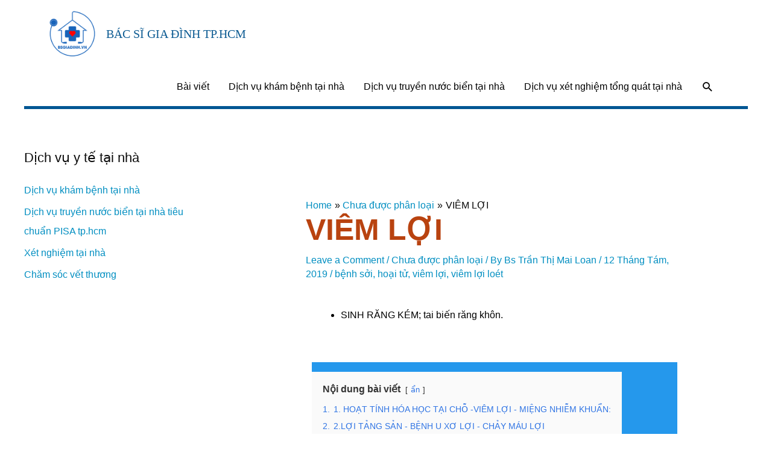

--- FILE ---
content_type: text/html; charset=UTF-8
request_url: https://bsgiadinh.vn/chua-duoc-phan-loai/viem-loi/
body_size: 21970
content:
<!DOCTYPE html>
<html lang="vi">
<head>
<meta charset="UTF-8">
<meta name="viewport" content="width=device-width, initial-scale=1">
<link rel="profile" href="https://gmpg.org/xfn/11">

<title>VIÊM LỢI &#8211; Bác sĩ gia đình TP.HCM</title>
<meta name='robots' content='max-image-preview:large' />
<link rel="alternate" type="application/rss+xml" title="Dòng thông tin Bác sĩ gia đình TP.HCM &raquo;" href="https://bsgiadinh.vn/feed/" />
<link rel="alternate" type="application/rss+xml" title="Bác sĩ gia đình TP.HCM &raquo; Dòng bình luận" href="https://bsgiadinh.vn/comments/feed/" />
<link rel="alternate" type="application/rss+xml" title="Bác sĩ gia đình TP.HCM &raquo; VIÊM LỢI Dòng bình luận" href="https://bsgiadinh.vn/chua-duoc-phan-loai/viem-loi/feed/" />
<script>
window._wpemojiSettings = {"baseUrl":"https:\/\/s.w.org\/images\/core\/emoji\/15.0.3\/72x72\/","ext":".png","svgUrl":"https:\/\/s.w.org\/images\/core\/emoji\/15.0.3\/svg\/","svgExt":".svg","source":{"concatemoji":"https:\/\/bsgiadinh.vn\/wp-includes\/js\/wp-emoji-release.min.js?ver=6.5.7"}};
/*! This file is auto-generated */
!function(i,n){var o,s,e;function c(e){try{var t={supportTests:e,timestamp:(new Date).valueOf()};sessionStorage.setItem(o,JSON.stringify(t))}catch(e){}}function p(e,t,n){e.clearRect(0,0,e.canvas.width,e.canvas.height),e.fillText(t,0,0);var t=new Uint32Array(e.getImageData(0,0,e.canvas.width,e.canvas.height).data),r=(e.clearRect(0,0,e.canvas.width,e.canvas.height),e.fillText(n,0,0),new Uint32Array(e.getImageData(0,0,e.canvas.width,e.canvas.height).data));return t.every(function(e,t){return e===r[t]})}function u(e,t,n){switch(t){case"flag":return n(e,"\ud83c\udff3\ufe0f\u200d\u26a7\ufe0f","\ud83c\udff3\ufe0f\u200b\u26a7\ufe0f")?!1:!n(e,"\ud83c\uddfa\ud83c\uddf3","\ud83c\uddfa\u200b\ud83c\uddf3")&&!n(e,"\ud83c\udff4\udb40\udc67\udb40\udc62\udb40\udc65\udb40\udc6e\udb40\udc67\udb40\udc7f","\ud83c\udff4\u200b\udb40\udc67\u200b\udb40\udc62\u200b\udb40\udc65\u200b\udb40\udc6e\u200b\udb40\udc67\u200b\udb40\udc7f");case"emoji":return!n(e,"\ud83d\udc26\u200d\u2b1b","\ud83d\udc26\u200b\u2b1b")}return!1}function f(e,t,n){var r="undefined"!=typeof WorkerGlobalScope&&self instanceof WorkerGlobalScope?new OffscreenCanvas(300,150):i.createElement("canvas"),a=r.getContext("2d",{willReadFrequently:!0}),o=(a.textBaseline="top",a.font="600 32px Arial",{});return e.forEach(function(e){o[e]=t(a,e,n)}),o}function t(e){var t=i.createElement("script");t.src=e,t.defer=!0,i.head.appendChild(t)}"undefined"!=typeof Promise&&(o="wpEmojiSettingsSupports",s=["flag","emoji"],n.supports={everything:!0,everythingExceptFlag:!0},e=new Promise(function(e){i.addEventListener("DOMContentLoaded",e,{once:!0})}),new Promise(function(t){var n=function(){try{var e=JSON.parse(sessionStorage.getItem(o));if("object"==typeof e&&"number"==typeof e.timestamp&&(new Date).valueOf()<e.timestamp+604800&&"object"==typeof e.supportTests)return e.supportTests}catch(e){}return null}();if(!n){if("undefined"!=typeof Worker&&"undefined"!=typeof OffscreenCanvas&&"undefined"!=typeof URL&&URL.createObjectURL&&"undefined"!=typeof Blob)try{var e="postMessage("+f.toString()+"("+[JSON.stringify(s),u.toString(),p.toString()].join(",")+"));",r=new Blob([e],{type:"text/javascript"}),a=new Worker(URL.createObjectURL(r),{name:"wpTestEmojiSupports"});return void(a.onmessage=function(e){c(n=e.data),a.terminate(),t(n)})}catch(e){}c(n=f(s,u,p))}t(n)}).then(function(e){for(var t in e)n.supports[t]=e[t],n.supports.everything=n.supports.everything&&n.supports[t],"flag"!==t&&(n.supports.everythingExceptFlag=n.supports.everythingExceptFlag&&n.supports[t]);n.supports.everythingExceptFlag=n.supports.everythingExceptFlag&&!n.supports.flag,n.DOMReady=!1,n.readyCallback=function(){n.DOMReady=!0}}).then(function(){return e}).then(function(){var e;n.supports.everything||(n.readyCallback(),(e=n.source||{}).concatemoji?t(e.concatemoji):e.wpemoji&&e.twemoji&&(t(e.twemoji),t(e.wpemoji)))}))}((window,document),window._wpemojiSettings);
</script>
<link rel='stylesheet' id='fontawesome-css' href='https://bsgiadinh.vn/wp-content/plugins/my-wp-mega-menu/css/font-awesome.min.css' media='all' />
<link rel='stylesheet' id='wpmm-css' href='https://bsgiadinh.vn/wp-content/plugins/my-wp-mega-menu/css/wpmm.css?ver=1.1.11' media='all' />
<link rel='stylesheet' id='astra-theme-css-css' href='https://bsgiadinh.vn/wp-content/themes/astra/assets/css/minified/style.min.css?ver=2.3.4' media='all' />
<link rel='stylesheet' id='astra-theme-dynamic-css' href='https://bsgiadinh.vn/wp-content/uploads/astra/astra-theme-dynamic-css-post-22946.css?ver=1740348135' media='all' />
<style id='wp-emoji-styles-inline-css'>

	img.wp-smiley, img.emoji {
		display: inline !important;
		border: none !important;
		box-shadow: none !important;
		height: 1em !important;
		width: 1em !important;
		margin: 0 0.07em !important;
		vertical-align: -0.1em !important;
		background: none !important;
		padding: 0 !important;
	}
</style>
<style id='classic-theme-styles-inline-css'>
/*! This file is auto-generated */
.wp-block-button__link{color:#fff;background-color:#32373c;border-radius:9999px;box-shadow:none;text-decoration:none;padding:calc(.667em + 2px) calc(1.333em + 2px);font-size:1.125em}.wp-block-file__button{background:#32373c;color:#fff;text-decoration:none}
</style>
<style id='global-styles-inline-css'>
body{--wp--preset--color--black: #000000;--wp--preset--color--cyan-bluish-gray: #abb8c3;--wp--preset--color--white: #ffffff;--wp--preset--color--pale-pink: #f78da7;--wp--preset--color--vivid-red: #cf2e2e;--wp--preset--color--luminous-vivid-orange: #ff6900;--wp--preset--color--luminous-vivid-amber: #fcb900;--wp--preset--color--light-green-cyan: #7bdcb5;--wp--preset--color--vivid-green-cyan: #00d084;--wp--preset--color--pale-cyan-blue: #8ed1fc;--wp--preset--color--vivid-cyan-blue: #0693e3;--wp--preset--color--vivid-purple: #9b51e0;--wp--preset--gradient--vivid-cyan-blue-to-vivid-purple: linear-gradient(135deg,rgba(6,147,227,1) 0%,rgb(155,81,224) 100%);--wp--preset--gradient--light-green-cyan-to-vivid-green-cyan: linear-gradient(135deg,rgb(122,220,180) 0%,rgb(0,208,130) 100%);--wp--preset--gradient--luminous-vivid-amber-to-luminous-vivid-orange: linear-gradient(135deg,rgba(252,185,0,1) 0%,rgba(255,105,0,1) 100%);--wp--preset--gradient--luminous-vivid-orange-to-vivid-red: linear-gradient(135deg,rgba(255,105,0,1) 0%,rgb(207,46,46) 100%);--wp--preset--gradient--very-light-gray-to-cyan-bluish-gray: linear-gradient(135deg,rgb(238,238,238) 0%,rgb(169,184,195) 100%);--wp--preset--gradient--cool-to-warm-spectrum: linear-gradient(135deg,rgb(74,234,220) 0%,rgb(151,120,209) 20%,rgb(207,42,186) 40%,rgb(238,44,130) 60%,rgb(251,105,98) 80%,rgb(254,248,76) 100%);--wp--preset--gradient--blush-light-purple: linear-gradient(135deg,rgb(255,206,236) 0%,rgb(152,150,240) 100%);--wp--preset--gradient--blush-bordeaux: linear-gradient(135deg,rgb(254,205,165) 0%,rgb(254,45,45) 50%,rgb(107,0,62) 100%);--wp--preset--gradient--luminous-dusk: linear-gradient(135deg,rgb(255,203,112) 0%,rgb(199,81,192) 50%,rgb(65,88,208) 100%);--wp--preset--gradient--pale-ocean: linear-gradient(135deg,rgb(255,245,203) 0%,rgb(182,227,212) 50%,rgb(51,167,181) 100%);--wp--preset--gradient--electric-grass: linear-gradient(135deg,rgb(202,248,128) 0%,rgb(113,206,126) 100%);--wp--preset--gradient--midnight: linear-gradient(135deg,rgb(2,3,129) 0%,rgb(40,116,252) 100%);--wp--preset--font-size--small: 13px;--wp--preset--font-size--medium: 20px;--wp--preset--font-size--large: 36px;--wp--preset--font-size--x-large: 42px;--wp--preset--spacing--20: 0.44rem;--wp--preset--spacing--30: 0.67rem;--wp--preset--spacing--40: 1rem;--wp--preset--spacing--50: 1.5rem;--wp--preset--spacing--60: 2.25rem;--wp--preset--spacing--70: 3.38rem;--wp--preset--spacing--80: 5.06rem;--wp--preset--shadow--natural: 6px 6px 9px rgba(0, 0, 0, 0.2);--wp--preset--shadow--deep: 12px 12px 50px rgba(0, 0, 0, 0.4);--wp--preset--shadow--sharp: 6px 6px 0px rgba(0, 0, 0, 0.2);--wp--preset--shadow--outlined: 6px 6px 0px -3px rgba(255, 255, 255, 1), 6px 6px rgba(0, 0, 0, 1);--wp--preset--shadow--crisp: 6px 6px 0px rgba(0, 0, 0, 1);}:where(.is-layout-flex){gap: 0.5em;}:where(.is-layout-grid){gap: 0.5em;}body .is-layout-flex{display: flex;}body .is-layout-flex{flex-wrap: wrap;align-items: center;}body .is-layout-flex > *{margin: 0;}body .is-layout-grid{display: grid;}body .is-layout-grid > *{margin: 0;}:where(.wp-block-columns.is-layout-flex){gap: 2em;}:where(.wp-block-columns.is-layout-grid){gap: 2em;}:where(.wp-block-post-template.is-layout-flex){gap: 1.25em;}:where(.wp-block-post-template.is-layout-grid){gap: 1.25em;}.has-black-color{color: var(--wp--preset--color--black) !important;}.has-cyan-bluish-gray-color{color: var(--wp--preset--color--cyan-bluish-gray) !important;}.has-white-color{color: var(--wp--preset--color--white) !important;}.has-pale-pink-color{color: var(--wp--preset--color--pale-pink) !important;}.has-vivid-red-color{color: var(--wp--preset--color--vivid-red) !important;}.has-luminous-vivid-orange-color{color: var(--wp--preset--color--luminous-vivid-orange) !important;}.has-luminous-vivid-amber-color{color: var(--wp--preset--color--luminous-vivid-amber) !important;}.has-light-green-cyan-color{color: var(--wp--preset--color--light-green-cyan) !important;}.has-vivid-green-cyan-color{color: var(--wp--preset--color--vivid-green-cyan) !important;}.has-pale-cyan-blue-color{color: var(--wp--preset--color--pale-cyan-blue) !important;}.has-vivid-cyan-blue-color{color: var(--wp--preset--color--vivid-cyan-blue) !important;}.has-vivid-purple-color{color: var(--wp--preset--color--vivid-purple) !important;}.has-black-background-color{background-color: var(--wp--preset--color--black) !important;}.has-cyan-bluish-gray-background-color{background-color: var(--wp--preset--color--cyan-bluish-gray) !important;}.has-white-background-color{background-color: var(--wp--preset--color--white) !important;}.has-pale-pink-background-color{background-color: var(--wp--preset--color--pale-pink) !important;}.has-vivid-red-background-color{background-color: var(--wp--preset--color--vivid-red) !important;}.has-luminous-vivid-orange-background-color{background-color: var(--wp--preset--color--luminous-vivid-orange) !important;}.has-luminous-vivid-amber-background-color{background-color: var(--wp--preset--color--luminous-vivid-amber) !important;}.has-light-green-cyan-background-color{background-color: var(--wp--preset--color--light-green-cyan) !important;}.has-vivid-green-cyan-background-color{background-color: var(--wp--preset--color--vivid-green-cyan) !important;}.has-pale-cyan-blue-background-color{background-color: var(--wp--preset--color--pale-cyan-blue) !important;}.has-vivid-cyan-blue-background-color{background-color: var(--wp--preset--color--vivid-cyan-blue) !important;}.has-vivid-purple-background-color{background-color: var(--wp--preset--color--vivid-purple) !important;}.has-black-border-color{border-color: var(--wp--preset--color--black) !important;}.has-cyan-bluish-gray-border-color{border-color: var(--wp--preset--color--cyan-bluish-gray) !important;}.has-white-border-color{border-color: var(--wp--preset--color--white) !important;}.has-pale-pink-border-color{border-color: var(--wp--preset--color--pale-pink) !important;}.has-vivid-red-border-color{border-color: var(--wp--preset--color--vivid-red) !important;}.has-luminous-vivid-orange-border-color{border-color: var(--wp--preset--color--luminous-vivid-orange) !important;}.has-luminous-vivid-amber-border-color{border-color: var(--wp--preset--color--luminous-vivid-amber) !important;}.has-light-green-cyan-border-color{border-color: var(--wp--preset--color--light-green-cyan) !important;}.has-vivid-green-cyan-border-color{border-color: var(--wp--preset--color--vivid-green-cyan) !important;}.has-pale-cyan-blue-border-color{border-color: var(--wp--preset--color--pale-cyan-blue) !important;}.has-vivid-cyan-blue-border-color{border-color: var(--wp--preset--color--vivid-cyan-blue) !important;}.has-vivid-purple-border-color{border-color: var(--wp--preset--color--vivid-purple) !important;}.has-vivid-cyan-blue-to-vivid-purple-gradient-background{background: var(--wp--preset--gradient--vivid-cyan-blue-to-vivid-purple) !important;}.has-light-green-cyan-to-vivid-green-cyan-gradient-background{background: var(--wp--preset--gradient--light-green-cyan-to-vivid-green-cyan) !important;}.has-luminous-vivid-amber-to-luminous-vivid-orange-gradient-background{background: var(--wp--preset--gradient--luminous-vivid-amber-to-luminous-vivid-orange) !important;}.has-luminous-vivid-orange-to-vivid-red-gradient-background{background: var(--wp--preset--gradient--luminous-vivid-orange-to-vivid-red) !important;}.has-very-light-gray-to-cyan-bluish-gray-gradient-background{background: var(--wp--preset--gradient--very-light-gray-to-cyan-bluish-gray) !important;}.has-cool-to-warm-spectrum-gradient-background{background: var(--wp--preset--gradient--cool-to-warm-spectrum) !important;}.has-blush-light-purple-gradient-background{background: var(--wp--preset--gradient--blush-light-purple) !important;}.has-blush-bordeaux-gradient-background{background: var(--wp--preset--gradient--blush-bordeaux) !important;}.has-luminous-dusk-gradient-background{background: var(--wp--preset--gradient--luminous-dusk) !important;}.has-pale-ocean-gradient-background{background: var(--wp--preset--gradient--pale-ocean) !important;}.has-electric-grass-gradient-background{background: var(--wp--preset--gradient--electric-grass) !important;}.has-midnight-gradient-background{background: var(--wp--preset--gradient--midnight) !important;}.has-small-font-size{font-size: var(--wp--preset--font-size--small) !important;}.has-medium-font-size{font-size: var(--wp--preset--font-size--medium) !important;}.has-large-font-size{font-size: var(--wp--preset--font-size--large) !important;}.has-x-large-font-size{font-size: var(--wp--preset--font-size--x-large) !important;}
.wp-block-navigation a:where(:not(.wp-element-button)){color: inherit;}
:where(.wp-block-post-template.is-layout-flex){gap: 1.25em;}:where(.wp-block-post-template.is-layout-grid){gap: 1.25em;}
:where(.wp-block-columns.is-layout-flex){gap: 2em;}:where(.wp-block-columns.is-layout-grid){gap: 2em;}
.wp-block-pullquote{font-size: 1.5em;line-height: 1.6;}
</style>
<link rel='stylesheet' id='dashicons-css' href='https://bsgiadinh.vn/wp-includes/css/dashicons.min.css?ver=6.5.7' media='all' />
<link rel='stylesheet' id='astra-addon-css-0-css' href='https://bsgiadinh.vn/wp-content/plugins/astra-addon/addons/blog-pro/assets/css/minified/style.min.css?ver=2.1.4' media='all' />
<link rel='stylesheet' id='astra-addon-css-1-css' href='https://bsgiadinh.vn/wp-content/plugins/astra-addon/addons/blog-pro/assets/css/minified/post-author.min.css?ver=2.1.4' media='all' />
<link rel='stylesheet' id='astra-addon-css-2-css' href='https://bsgiadinh.vn/wp-content/plugins/astra-addon/addons/blog-pro/assets/css/minified/blog-layout-1.min.css?ver=2.1.4' media='all' />
<link rel='stylesheet' id='astra-addon-css-3-css' href='https://bsgiadinh.vn/wp-content/plugins/astra-addon/addons/advanced-hooks/assets/css/minified/astra-hooks-sticky-header-footer.min.css?ver=2.1.4' media='all' />
<link rel='stylesheet' id='astra-addon-css-4-css' href='https://bsgiadinh.vn/wp-content/plugins/astra-addon/addons/advanced-hooks/assets/css/minified/style.min.css?ver=2.1.4' media='all' />
<link rel='stylesheet' id='astra-addon-css-5-css' href='https://bsgiadinh.vn/wp-content/plugins/astra-addon/addons/mobile-header/assets/css/minified/fullscreen-menu-common.min.css?ver=2.1.4' media='all' />
<link rel='stylesheet' id='astra-addon-css-6-css' href='https://bsgiadinh.vn/wp-content/plugins/astra-addon/addons/mobile-header/assets/css/minified/primary-menu-fullscreen.min.css?ver=2.1.4' media='all' />
<link rel='stylesheet' id='astra-addon-css-7-css' href='https://bsgiadinh.vn/wp-content/plugins/astra-addon/addons/header-sections/assets/css/minified/style.min.css?ver=2.1.4' media='all' />
<link rel='stylesheet' id='astra-addon-css-8-css' href='https://bsgiadinh.vn/wp-content/plugins/astra-addon/addons/site-layouts/assets/css/minified/style.min.css?ver=2.1.4' media='all' />
<link rel='stylesheet' id='astra-addon-css-9-css' href='https://bsgiadinh.vn/wp-content/plugins/astra-addon/addons/sticky-header/assets/css/minified/style.min.css?ver=2.1.4' media='all' />
<link rel='stylesheet' id='astra-addon-css-10-css' href='https://bsgiadinh.vn/wp-content/plugins/astra-addon/addons/scroll-to-top/assets/css/minified/style.min.css?ver=2.1.4' media='all' />
<link rel='stylesheet' id='astra-addon-css-11-css' href='https://bsgiadinh.vn/wp-content/plugins/astra-addon/addons/nav-menu/assets/css/minified/mega-menu.min.css?ver=2.1.4' media='all' />
<link rel='stylesheet' id='astra-addon-css-css' href='https://bsgiadinh.vn/wp-content/plugins/astra-addon/addons/advanced-search/assets/css/minified/style.min.css?ver=2.1.4' media='all' />
<link rel='stylesheet' id='astra-addon-dynamic-css' href='https://bsgiadinh.vn/wp-content/uploads/astra-addon/astra-addon-dynamic-css-post-22946.css?ver=1740348135' media='all' />
<link rel='stylesheet' id='elementor-icons-ekiticons-css' href='https://bsgiadinh.vn/wp-content/plugins/elementskit-lite/modules/elementskit-icon-pack/assets/css/ekiticons.css?ver=3.1.4' media='all' />
<link rel='stylesheet' id='elementor-icons-css' href='https://bsgiadinh.vn/wp-content/plugins/elementor/assets/lib/eicons/css/elementor-icons.min.css?ver=5.29.0' media='all' />
<link rel='stylesheet' id='elementor-frontend-css' href='https://bsgiadinh.vn/wp-content/plugins/elementor/assets/css/frontend.min.css?ver=3.21.6' media='all' />
<link rel='stylesheet' id='swiper-css' href='https://bsgiadinh.vn/wp-content/plugins/elementor/assets/lib/swiper/v8/css/swiper.min.css?ver=8.4.5' media='all' />
<link rel='stylesheet' id='elementor-post-31143-css' href='https://bsgiadinh.vn/wp-content/uploads/elementor/css/post-31143.css?ver=1716226562' media='all' />
<link rel='stylesheet' id='font-awesome-5-all-css' href='https://bsgiadinh.vn/wp-content/plugins/elementor/assets/lib/font-awesome/css/all.min.css?ver=3.21.6' media='all' />
<link rel='stylesheet' id='font-awesome-4-shim-css' href='https://bsgiadinh.vn/wp-content/plugins/elementor/assets/lib/font-awesome/css/v4-shims.min.css?ver=3.21.6' media='all' />
<link rel='stylesheet' id='elementor-post-22946-css' href='https://bsgiadinh.vn/wp-content/uploads/elementor/css/post-22946.css?ver=1716517776' media='all' />
<link rel='stylesheet' id='ekit-widget-styles-css' href='https://bsgiadinh.vn/wp-content/plugins/elementskit-lite/widgets/init/assets/css/widget-styles.css?ver=3.1.4' media='all' />
<link rel='stylesheet' id='ekit-widget-styles-pro-css' href='https://bsgiadinh.vn/wp-content/plugins/elementskit/widgets/init/assets/css/widget-styles-pro.css?ver=3.3.0' media='all' />
<link rel='stylesheet' id='ekit-responsive-css' href='https://bsgiadinh.vn/wp-content/plugins/elementskit-lite/widgets/init/assets/css/responsive.css?ver=3.1.4' media='all' />
<link rel='stylesheet' id='google-fonts-1-css' href='https://fonts.googleapis.com/css?family=Roboto%3A100%2C100italic%2C200%2C200italic%2C300%2C300italic%2C400%2C400italic%2C500%2C500italic%2C600%2C600italic%2C700%2C700italic%2C800%2C800italic%2C900%2C900italic%7CRoboto+Slab%3A100%2C100italic%2C200%2C200italic%2C300%2C300italic%2C400%2C400italic%2C500%2C500italic%2C600%2C600italic%2C700%2C700italic%2C800%2C800italic%2C900%2C900italic&#038;display=swap&#038;subset=vietnamese&#038;ver=6.5.7' media='all' />
<link rel="preconnect" href="https://fonts.gstatic.com/" crossorigin><!--[if IE]>
<script src="https://bsgiadinh.vn/wp-content/themes/astra/assets/js/minified/flexibility.min.js?ver=2.3.4" id="astra-flexibility-js"></script>
<script id="astra-flexibility-js-after">
flexibility(document.documentElement);
</script>
<![endif]-->
<script src="https://bsgiadinh.vn/wp-includes/js/jquery/jquery.min.js?ver=3.7.1" id="jquery-core-js"></script>
<script src="https://bsgiadinh.vn/wp-includes/js/jquery/jquery-migrate.min.js?ver=3.4.1" id="jquery-migrate-js"></script>
<script src="https://bsgiadinh.vn/wp-content/plugins/elementor/assets/lib/font-awesome/js/v4-shims.min.js?ver=3.21.6" id="font-awesome-4-shim-js"></script>
<link rel="https://api.w.org/" href="https://bsgiadinh.vn/wp-json/" /><link rel="alternate" type="application/json" href="https://bsgiadinh.vn/wp-json/wp/v2/posts/22946" /><link rel="EditURI" type="application/rsd+xml" title="RSD" href="https://bsgiadinh.vn/xmlrpc.php?rsd" />
<meta name="generator" content="WordPress 6.5.7" />
<link rel="canonical" href="https://bsgiadinh.vn/chua-duoc-phan-loai/viem-loi/" />
<link rel='shortlink' href='https://bsgiadinh.vn/?p=22946' />
<link rel="alternate" type="application/json+oembed" href="https://bsgiadinh.vn/wp-json/oembed/1.0/embed?url=https%3A%2F%2Fbsgiadinh.vn%2Fchua-duoc-phan-loai%2Fviem-loi%2F" />
<link rel="alternate" type="text/xml+oembed" href="https://bsgiadinh.vn/wp-json/oembed/1.0/embed?url=https%3A%2F%2Fbsgiadinh.vn%2Fchua-duoc-phan-loai%2Fviem-loi%2F&#038;format=xml" />

<!-- Call Now Button 0.4.0 by Jerry Rietveld (callnowbutton.com) -->
<style>#callnowbutton {display:none;} @media screen and (max-width:650px){#callnowbutton {display:block; position:fixed; text-decoration:none; z-index:2147483647;width:100%;left:0;bottom:0;height:60px;text-align:center;color:#fff; font-weight:600; font-size:120%;  overflow: hidden;background:#009900;display: flex; justify-content: center; align-items: center;text-shadow: 0 1px 0px rgba(0, 0, 0, 0.18);}body {padding-bottom:60px;}#callnowbutton img {transform: scale(1);}}</style>
<meta name="generator" content="Site Kit by Google 1.16.0" /><!-- Google Tag Manager -->
<script>(function(w,d,s,l,i){w[l]=w[l]||[];w[l].push({'gtm.start':
new Date().getTime(),event:'gtm.js'});var f=d.getElementsByTagName(s)[0],
j=d.createElement(s),dl=l!='dataLayer'?'&l='+l:'';j.async=true;j.src=
'https://www.googletagmanager.com/gtm.js?id='+i+dl;f.parentNode.insertBefore(j,f);
})(window,document,'script','dataLayer','GTM-P5MB6Q9');</script>
<!-- End Google Tag Manager -->

<script type="application/ld+json"> {"@context": "http://schema.org", "@type":
"BreadcrumbList", "itemListElement": [{"@type": "ListItem", "position": 1, "item": {"@id":
"https://bsgiadinh.vn", "name": "Trang chủ"} },{"@type": "ListItem", "position": 2,
"item": {"@id": "https://bsgiadinh.vn/", "name": " ✅ Website đã xác
minh"} } ] } </script>
<script type="application/ld+json">{
"@context": "http://schema.org",
"@id": "https://bsgiadinh.vn#trung tâm",
"@type": "MedicalOrganization",
"address":"12 hoàng diệu phú nhuận, Phường 10, hcm, Hồ Chí Minh, Vietnam",
"name": "Bác sĩ gia đình",
"alternateName": "Khám bệnh tại nhà	",
"description": "Trung tâm bác sĩ gia đình",
"logo": "https://bsgiadinh.vn/wp-content/uploads/2018/06/cropped-logo-bsgiadinh.vn_.jpg",
"image": "https://bsgiadinh.vn/wp-content/uploads/2018/06/layer-homepage1.jpg",
"url": "https://bsgiadinh.vn",
"sameas":["https://www.facebook.com/bsdennha/","https://www.linkedin.com/in/b%C3%A1c-s%C4%A9-gia-%C4%91%C3%ACnh-52335b168/","https://twitter.com/Trungtmbcsgian1","https://www.pinterest.com/lienhe0415/","https://www.tumblr.com/blog/bsgiadinh","https://www.reddit.com/r/todayilearned/comments/b8j9xq/httpsbsgiadinhvn/","https://app.bitly.com/Bj3ukiaNXSm/bitlinks/2FLIVpz","https://web.archive.org/save/https://bsgiadinh.vn/","https://vk.com/id537618216","https://pub37.bravenet.com/global/accounteditor.php","https://github.com/bsgiadinh","https://vimeo.com/user96616929","http://sourceforge.net/","https://vi.gravatar.com/bsgiadinhvn1987","https://mix.com/trungtmbcsgian1","https://www.ebay.com/usr/lie2530","https://www.goodreads.com/user/show/95211080-bsgiadinh","https://soundcloud.com/user-174529419","https://www.strava.com/athletes/40418972","https://dribbble.com/bsgiadinh","https://www.tripadvisor.com.vn/Settings-cp","https://www.ted.com/profiles/12705724","https://en.yelp.com.hk/user_details?userid=B1gx9TeybqPHvapapHeahw","https://www.behance.net/lienhef6e4","https://issuu.com/bsgiadinh4","https://www.kickstarter.com/profile/1247649426","https://foursquare.com/user/536961495","https://bsgiadinh.livejournal.com/profile","https://www.houzz.com/pro/webuser-2028363/bsgiadinh","https://www.khanacademy.org/profile/kaid_412605242950333968616195/#","https://imgur.com/user/bsgiadinh","https://www.wix.com/account/settings/","https://www.reverbnation.com/trungt%C3%A2mb%C3%A1cs%C4%A9gia%C4%91%C3%ACnhtphcm","https://pixabay.com/users/bsgiadinh-11989364/","https://www.patreon.com/user/creators","https://www.lonelyplanet.com/profile/lienhe655773","https://fr.quora.com/profile/Bs-Giadinh","https://admin.over-blog.com/settings/user/profile","https://www.golocal247.com/user/dashboard","https://500px.com/bsgiadinh","https://www.mixcloud.com/bsgiadinh/","https://www.diigo.com/setting","https://boards.fool.com/profile/bsgiadinh/activity.aspx","https://trello.com/trungtambacsigiadinhtphcm","https://www.periscope.tv/account/settings","https://pub34.bravenet.com/global/accounteditor.php","http://stationfm.ning.com/profile/TrungtambacsigiadinhtpHCM","http://www.blogtalkradio.com/bsgiadinh","https://www.sbnation.com/users/bsgiadinh","https://www.deviantart.com/bsgiadinh","http://www.myhq.com/","https://www.plurk.com/bsgiadinh","https://www.dreamstime.com/Lienhe9_info","https://imageshack.com/user/bsgiadinh","https://www.codecademy.com/bsgiadinh","https://www.mendeley.com/profiles/bs-giadinh/","http://www.blurb.com/my/account/profile","https://hubpages.com/@bsgiadinh","https://secure.metacritic.com/settings","https://www.strava.com/athletes/39252202","https://keeprecipes.com/user","https://knowyourmeme.com/users/bsgiadinh","https://www.podbean.com/site/userCenter","https://www.ugeek.club/profile/435","https://www.smashwords.com/profile/view/bsgiadinh","https://www.strikingly.com/s#/","https://hubski.com/user/bsgiadinh","https://fiesta.gamigo.com/forum/wcf/index.php?signature-edit/","https://getsatisfaction.com/people/bsgiadinh/edit","https://bandcamp.com/bsgiadinh","https://sketchfab.com/bsgiadinh","https://www.instapaper.com/u","https://www.cracked.com/members/bsgiadinh/","https://www.songkick.com/users/bsgiadinh","https://www.techdirt.com/myaccount.php#preferences","https://genius.com/Bsgiadinh","http://www.metacafe.com/account/settings/","https://speakerdeck.com/bsgiadinh","https://weheartit.com/bsgiadinh","https://www.myfitnesspal.com/fr/profile/lienhe","https://www.pearltrees.com/bsgiadinh","https://padlet.com/dashboard/settings/basic","https://www.spreaker.com/user/11169829","https://freesound.org/people/bsgiadinh/","https://profile.cheezburger.com/bsgiadinh/Dashboard","https://www.bookcrossing.com/mybookshelf/bsgiadinh/","https://musicbrainz.org/user/bsgiadinh","https://www.kongregate.com/accounts/bsgiadinh","https://www.colourlovers.com/lover/bsgiadinh","https://bsgiadinh.newgrounds.com/","https://calendly.com/account/settings/profile","https://fr.flightaware.com/account/manage","https://www.veoh.com/myprofile","https://ask.fm/bsgiadinh","https://www.crunchyroll.com/user/bsgiadinh","https://leanpub.com/user_dashboard/settings","https://audioboom.com/account","https://hypem.com/bsgiadinh","https://www.crowdfunder.co.uk/user/bsgiadinh/profile","https://www.anobii.com/01d91775eeb69aa9f6/profile#books_library","https://www.eklablog.com/profile/30859692","http://bookmooch.com/m/","https://www.dwell.com/@bsgiadinh","https://www.pledgemusic.com/feed","https://n4g.com/account/","https://www.destructoid.com/user_edit_avatar.phtml","https://www.sparkpeople.com/mypage.asp","https://www.travellerspoint.com/users/bsgiadinh/","https://www.sparknotes.com/account/bsgiadinh#","https://www.intensedebate.com/people/bsgiadinh1987","http://www.folkd.com/user/bsgiadinh","https://wanelo.co/bsgiadinh","https://www.adsoftheworld.com/user/bsgiadinh","https://www.f6s.com/bsgiadinh","http://www.feedbooks.com/user/4993685/profile","https://ello.co/bsgiadinh","https://www.tes.com/member/bsgiadinh","https://www.ranker.com/profile-of/bsgiadinh","https://www.chess.com/settings/profile","https://www.soundclick.com/members4/default.cfm?memberID=6957555","http://id.kaywa.com/bsgiadinh","http://www.dead.net/member/bsgiadinh","http://www.authorstream.com/bsgiadinh/","https://www.jambase.com/profile/bsgiadinh","https://alternativeto.net/user/bsgiadinh/","https://keybase.io/bsgiadinh","https://www.blackplanet.com/bsgiadinh","https://i.thechive.com/bsgiadinh/edit","https://coub.com/bsgiadinh","https://www.symbaloo.com/profile/bsgiadinh","http://www.tagged.com/profile.html?dataSource=Profile&ll=nav","https://www.leafly.com/me/edit-profile?rd=https://www.leafly.com/","https://gfycat.com/@bsgiadinh","https://www.hackster.io/bsgiadinh","https://www.trip.skyscanner.com/user/bsgiadinh","https://www.fontspace.com/account/settings","https://www.heraldextra.com/users/admin/profile/edit/","https://www.scoop.it/u/bsgiadinh","https://www.fitday.com/app/profile","https://zippyshare.com/bsgiadinh","http://bsgiadinh1987.moonfruit.com/","https://vn.tradingview.com/u/bsgiadinh/","https://www.designspiration.net/bsgiadinh/saves/","https://www.gaiaonline.com/profiles/bsgiadinh/43546659/","https://philpeople.org/profiles/bshoaianh-bshoaianh/publications?order=added","https://lookbook.nu/bsgiadinh","https://www.brusheezy.com/account/settings","https://tinychat.com/settings/profile","https://untappd.com/user/bsgiadinh","http://www.singsnap.com/karaoke/member/bsgiadinh","https://www.trover.com/u/bsgiadinh","https://maps.roadtrippers.com/people/bsgiadinh","https://www.artfire.com/ext/people/bsgiadinh","https://letterboxd.com/bsgiadinh/","https://www.last.fm/user/bsgiadinh","https://bucketlist.org/profile/edit/","https://photoshopcreative.co.uk/user/bsgiadinh","https://www.care2.com/c2c/people/profile.html?pid=848976063","https://chatroll.com/settings/profile","https://www.buzzsprout.com/admin/users/218836/edit","https://bsgiadinh.jouwweb.nl/","https://fancy.com/bsgiadinh","https://coolors.co/u/bsgiadinh","https://storybird.com/account","https://photopeach.com/home","https://coolors.co/u/bsgiadinh","https://www.edocr.com/user/bsgiadinh","http://www.hulkshare.com/bsgiadinh","http://www.abstractfonts.com/members/552707","https://blip.fm/settings/account","https://www.slideserve.com/account/profile.php","https://tapas.io/lienhe","http://www.cardomain.com/member/bsgiadinh/","https://trakt.tv/users/bsgiadinh","https://degreed.com/lienhe/index/1#/overview","https://www.writing.com/main/portfolio/view/bsgiadinh","https://steepster.com/bsgiadinh","https://bsgiadinh.dropmark.com/654408","https://my.desktopnexus.com/bsgiadinh/","https://www.thingiverse.com/bsgiadinh/about","https://www.chairish.com/shop/udyil0","https://www.concertwindow.com/account/204634-bsgiadinh","https://www.addpoll.com/bsgiadinh","https://www.trepup.com/bsgiadinh","https://www.fixya.com/ssl/myprofile.aspx","http://myfolio.com/bsgiadinh","http://sett.com/account","https://www.studypool.com/user/profile/setting","https://www.photoshow.com/account/myaccount","http://www.fotobabble.com/media/list?username=bsgiadinh","http://www.twitxr.com/account/account/","https://www.codementor.io/lienhe","http://www.measuredup.com/user/bsgiadinh","https://www.wishlistr.com/bsgiadinh/","https://dashburst.com/bsgiadinh","https://filmow.com/usuario/trungtmbcsgian1/","https://www.bandmix.com/bsgiadinh/","https://pregame.com/members/bsgiadinh","https://yelloyello.com/places/bsgiadinh","https://creativepool.com/profile/manage/","https://www.cataloxy.com/cabinet/profile.htm","https://www.minds.com/newsfeed/957402015828611072","https://myblogu.com/profile?id=84238","https://us.enrollbusiness.com/MyAccount","https://us.toluna.com/people/b6015366o","https://www.portfoliobox.net/admin#/","https://www.faceparty.com/bsgiadinh","https://youpic.com/photographer/bsgiadinh/","https://admin.advicelocal.com/?page=site/profile","https://citysquares.com/listings","https://www.yellowbot.com/user/3tb28qv","https://player.me/me","https://republic.co/bs-giadinh","https://www.fictfact.com/list/bsgiadinh/44878/bsgiadinh","https://www.wireclub.com/users/bsgiadinh","https://www.yates.co.nz/garden-club/public/141306","https://www.purephoto.com/bsgiadinh","https://sqeeqee.com/profile/edit/bsgiadinh","http://www.kaotic.com/user/bsgiadinh/settings","http://wolpy.com/bsgiadinh/profile","https://myspace.com/bsgiadinh","http://43marks.com/bsgiadinh","http://www.yuuby.com/bsgiadinh","http://qooh.me/bsgiadinh","http://bsgiadinh.manifo.com/","https://www.cybrhome.com/lienhe/edit","https://bsgiadinh.listal.com/","http://dojo.press/user/bsgiadinh","http://www.wittygraphy.com/account/settings","https://www.mytechlogy.com/bsgiadinh/","https://www.mioola.com/bsgiadinh/about/","https://postimg.cc/profile","http://www.tacked.com/users/edit","https://bsgiadinh.kinja.com/https-bsgiadinh-vn-1833744617?rev=1554219608439","https://getpocket.com/a/queue/","https://stackoverflow.com/users/11300753/bsgiadinh?tab=profile","https://www.zillow.com/myzillow/Profile.htm","https://codepen.io/bsgiadinh/","https://www.udemy.com/user/bsgiadinh/","https://angel.co/jobs?ref=onboarding","https://www.mathworks.com/matlabcentral/profile/authors/15199017-bs-giadinh","https://www.couchsurfing.com/people/bs-giadinh","https://ello.co/bsgiadinh"],
"telephone": "+8402838808818",
"faxNumber": "",
"email": "lienhe@bsgiadinh.vn",
"founder": {
"@type": "Person",
"address":"12 hoàng diệu phú nhuận, Phường 10, hcm, Hồ Chí Minh, Vietnam",
"name": "Trương Hoài Anh",
"telephone":"+84903411811",
"jobTitle": "Dr.",
"sameas":["https://www.facebook.com/hoaianh.truong.507027","https://twitter.com/BcsTrngHoiAnh1","https://vk.com/id536990080","https://pub6.bravenet.com/global/accounteditor.php","https://github.com/bshoaianh","https://www.flickr.com/account/email/","https://vimeo.com/user96465328","https://sourceforge.net/u/bshoaianh/profile","https://mix.com/bcstrnghoianh1","https://www.ebay.com/usr/bsho91","https://www.goodreads.com/user/show/95054466-bshoaianh","https://soundcloud.com/user-268887718","https://www.strava.com/athletes/40285354","https://dribbble.com/hoaianh","https://www.tripadvisor.com.vn/Profile/BsHoaianh","https://www.ted.com/profiles/12673582","https://www.yelp.com/user_details?fsid=XJxMDl_-9_qmhme3dsCAmw&userid=DUhnwCQFdXoXCSQVklL2fg","https://medium.com/@BcsTrngHoiAnh1","https://www.behance.net/bshoaianhcbcb","https://issuu.com/bsgiadinh","https://www.kickstarter.com/settings/profile","https://foursquare.com/user/538444441","https://slashdot.org/~BcsTrngHoiAnh1","https://bshoaianh.livejournal.com/profile","https://www.weebly.com/app/home/users/124882233/sites/634697016343963060/dashboard","https://www.houzz.com/editProfile","https://www.khanacademy.org/","https://imgur.com/user/BcsTrngHoiAnh1","https://www.wix.com/account/account-settings?referralAdditionalInfo=my-sites","https://dash.e.jimdo.com/websites","https://www.reverbnation.com/bshoaianh","https://pixabay.com/users/bshoaianh-11964249/","https://www.patreon.com/bsgiadinhvn/creators","https://about.me/bshoaianh/getstarted","https://www.lonelyplanet.com/profile/bshoaianh519445","https://fr.quora.com/profile/Bs-Hoaianh","https://admin.over-blog.com/settings/user/profile","https://flipboard.com/profile","https://www.golocal247.com/user/dashboard#profile","https://500px.com/bshoaianh","https://www.mixcloud.com/bshoaianh/","https://www.diigo.com/setting#","https://boards.fool.com/profile/bshoaianh/info.aspx","https://trello.com/bshoaianh/account","https://www.periscope.tv/account/settings","https://pub6.bravenet.com/global/accounteditor.php","http://stationfm.ning.com/profile/bshoaianh","http://www.blogtalkradio.com/bshoaianh","https://www.sbnation.com/users/bshoaianh","https://www.deviantart.com/bshoaianh","http://www.myhq.com/","https://www.plurk.com/bshoaianh","https://www.dreamstime.com/Bshoaianh_info","https://imageshack.com/my/settings","https://www.codecademy.com/bshoaianh","https://bshoaianh.yolasite.com/","https://www.mendeley.com/settings/account/","http://www.blurb.com/my/account/profile","https://hubpages.com/@bshoaianh","https://moz.com/community/users/12928917","https://secure.metacritic.com/settings","https://www.strava.com/athletes/40285354","https://keeprecipes.com/user/327900/brand-profile","https://knowyourmeme.com/users/bshoaianh","https://www.podbean.com/site/UserCenter/account","https://www.ugeek.club/members/home","https://www.4shared.com/web/account/settings","https://www.smashwords.com/profile/view/bshoaianh","http://bshoaianh.strikingly.com/","https://hubski.com/user/bshoaianh","https://fiesta.gamigo.com/us/account","https://getsatisfaction.com/people/bshoaianh/edit","https://bandcamp.com/bshoaianh","https://sketchfab.com/bshoaianh","https://www.instapaper.com/u","https://www.cracked.com/members/bshoaianh/","https://www.songkick.com/settings/account-settings","https://www.techdirt.com/myaccount.php","https://genius.com/bshoaianh","http://www.metacafe.com/account/settings/","https://speakerdeck.com/bshoaianh","http://blurpalicious.com/u/bshoaianh/","https://weheartit.com/bshoaianh","https://community.fandom.com/wiki/User:Bshoaianh","https://www.myfitnesspal.com/fr/profile/bshoaianh","https://www.pearltrees.com/bshoaianh","https://padlet.com/dashboard/settings/basic","https://www.spreaker.com/user/11163576","https://freesound.org/people/bshoaianh/","https://profile.cheezburger.com/bshoaianh/Dashboard","https://musicbrainz.org/user/bshoaianh","https://www.kongregate.com/accounts/bshoaianh","https://www.colourlovers.com/lover/bshoaianh","https://dash.e.jimdo.com/websites","https://bshoaianh.newgrounds.com/","https://calendly.com/account/settings/profile","https://flightaware.com/account/manage","https://www.veoh.com/myprofile","https://ask.fm/bshoaianh660","https://www.crunchyroll.com/user/bshoaianh","https://leanpub.com/user_dashboard/settings","https://audioboom.com/account","https://hypem.com/bshoaianh","https://www.crowdfunder.co.uk/user/bshoaianh/profile","https://www.anobii.com/01f39af21e5b8f30ca/profile#activities","http://bookmooch.com/m/","https://www.dwell.com/@bshoaianh","https://www.pledgemusic.com/people/2170195/edit","http://n4g.com/account/","https://www.destructoid.com/?name=BcsTrngHoiAnh1&a=450018&start=0&chaos=ok&who=me","https://www.sparkpeople.com/myspark/preference.asp","https://www.tes.com/member/bshoaianh/career-profile/my-cv","https://www.travellerspoint.com/users/bshoaianh/","https://www.sparknotes.com/account/bshoaianh","https://www.zippyshare.com/bshoaianh","https://www.intensedebate.com/people/bshoaianh87","http://www.folkd.com/page/usersettings.html","https://wanelo.co/bshoaianh","https://www.adsoftheworld.com/user/bshoaianh","https://www.f6s.com/bshoaianh/edit","http://www.feedbooks.com/user/profile/edit","https://ello.co/bshoaianh","https://www.fanfiction.net/account/settings.php","https://www.ranker.com/profile-of/bshoaianh","https://www.chess.com/settings/profile","https://www.soundclick.com/community/SC4/notActivated_Action.cfm","http://www.dead.net/member/bshoaianh","https://listography.com/7894128342","http://www.authorstream.com/hoaianh999/","https://www.jambase.com/profile/bshoaianh","https://alternativeto.net/user/bcstrnghoianh/","https://keybase.io/bshoaianh?refresh=32fa2#panel-actions-profile","https://profiles.tigweb.org/BcsTrngHoiAnh1/edit","https://i.thechive.com/bshoaianh/edit","https://coub.com/a7b8f55a301c6db746ea01122c4136af/edit","https://www.symbaloo.com/profile/!AAABafWXYsgCwsiHAAAAAC23BBk","http://www.tagged.com/profile.html?dataSource=Profile&ll=nav","https://www.leafly.ca/me/edit-profile?rd=https://www.leafly.ca/","https://gfycat.com/@bshoaianh","https://www.hackster.io/bshoaianh","https://www.trip.skyscanner.com/user/bshoaianh","https://www.fontspace.com/account/settings","https://www.heraldextra.com/users/admin/profile/edit/","https://www.scoop.it/u/bac-si-truong-hoai-anh","https://www.fitday.com/app/profile#07APR2019","http://www.mobypicture.com/account/profile","https://www.zippyshare.com/bshoaianh","https://www.moonfruit.com/account","https://www.tradingview.com/u/bshoaianh/","https://www.designspiration.net/bshoaianh8/saves/","https://www.gaiaonline.com/profiles/bshoaianh/43539909/","https://philpeople.org/profiles/bshoaianh-bshoaianh","https://lookbook.nu/user/6624080-Bshoaianh","https://www.brusheezy.com/members/hoaianh87","https://untappd.com/user/bshoaianh","http://www.singsnap.com/karaoke/member/bshoaianh","https://www.trover.com/u/bsgiadinh.vn","https://maps.roadtrippers.com/people/bshoaianh","https://www.artfire.com/ext/people/bshoaianh","https://letterboxd.com/bshoaianh/","https://www.last.fm/user/bshoaianh","https://www.gapyear.com/members/bshoaianh/","https://bucketlist.org/list/bshoaianh/","https://photoshopcreative.co.uk/user/bs","https://www.care2.com/c2c/people/profile.html?pid=754963354","https://chatroll.com/settings/profile","https://www.buzzsprout.com/admin/users/217872/edit","https://www.jouwweb.nl/v2/dashboard","https://fancy.com/BcsTrngHoiAnh1","https://coolors.co/u/bshoaianh","https://storybird.com/reactivate","https://photopeach.com/user/bshoaianh","https://trvl.com/dashboard","https://www.edocr.com/user/bshoaianh","http://www.hulkshare.com/bshoaianh","http://www.abstractfonts.com/members/555959","https://blip.fm/settings/account","https://www.slideserve.com/account/profile.php","https://tapas.io/bshoaianh","http://www.cardomain.com/member/bshoaianh/","https://trakt.tv/users/bshoaianh","https://degreed.com/bshoaianh/index/1#/overview","https://steepster.com/bsHoaiAnh","https://bshoaianh.dropmark.com/","https://my.desktopnexus.com/bshoaianh/#ProfileComments","https://www.thingiverse.com/bshoaianh/about","https://www.chairish.com/shop/89tvgp","https://www.concertwindow.com/account/204461-bshoaianh","http://scr.im/bshoaianh","https://www.addpoll.com/bshoaianh","https://www.trepup.com/105785107/publish","http://www.fixya.com/users/bshoaianh?up=1","https://itsmyurls.com/bshoaianh","http://myfolio.com/bshoaianh","http://sett.com/account","https://www.studypool.com/user/profile/setting","https://www.photoshow.com/account/myaccount","http://www.fotobabble.com/media/list?username=bshoaianh","http://www.twitxr.com/public_timeline/?welcome=1","https://www.codementor.io/bshoaianh","https://www.wishlistr.com/profile/","https://dashburst.com/bshoaianh","https://filmow.com/usuarios/editar-perfil/","https://www.bandmix.com/account/profile/","https://pregame.com/user/settings","https://yelloyello.com/places/bshoaianh","https://creativepool.com/profile/manage/#","https://www.minds.com/bshoaianh","https://myblogu.com/","https://us.enrollbusiness.com/MyAccount","https://us.toluna.com/people/b1209811a","https://www.faceparty.com/bshoaianh","https://www.mouthshut.com/account/public_profile.php","https://youpic.com/photographer/bshoaianh/","https://admin.advicelocal.com/?page=site/profile","https://citysquares.com/listings","https://www.yellowbot.com/user/2hqyc7t","https://player.me/me","https://republic.co/bs-hoaianh","https://www.fictfact.com/profile","https://www.wireclub.com/users/bshoaianh","https://www.yates.co.nz/garden-club/public/141816","https://www.purephoto.com/bshoaianh","https://sqeeqee.com/p_bshoaianh","http://www.kaotic.com/","http://wolpy.com/bshoaianh/profile","http://www.wherezit.com/change_location.php","https://myspace.com/bshoaianh","http://43marks.com/settings","http://www.yuuby.com/edit_profile/?type=priv","http://qooh.me/settings/profile/","https://manifo.com/my-account","https://www.cybrhome.com/bshoaianh/edit","https://bshoaianh.listal.com/","http://dojo.press/user/bshoaianh","http://www.wittygraphy.com/bsHoaiAnh","https://www.mytechlogy.com/my-profile/","https://www.mioola.com/bsgiadinh/","https://postimg.cc/Vd0Yg8zj/a0c67cac","https://bshoaianh.picturepush.com/profile","http://www.tacked.com/user/bshoaianh","https://bshoaianh.kinja.com/https-bsgiadinh-vn-1833865908?rev=1554610938987","https://ok.ru/bshoaianh","https://getpocket.com/a/queue/","https://stackoverflow.com/users/11323352/bshoaianh?tab=profile","https://www.zillow.com/user/EditProfile.htm","https://codepen.io/bcstrnghoianh1/","https://www.udemy.com/user/bshoaianh/","https://angel.co/bs-hoaianh?al_content=view+your+profile&al_source=transaction_feed%2Fnetwork_sidebar","https://www.mathworks.com/matlabcentral/profile/authors/15122498-bs-hoaianh","https://www.threadless.com/profile/settings","https://www.couchsurfing.com/people/bs-hoaianh","https://ello.co/bsgiadinh"]
},
"foundingDate": "2017",
"foundingLocation": {
"@type": "Place",
"address": {
"addressLocality": "12 hoàng diệu phú nhuận, Phường 10, hcm, Hồ Chí Minh, Vietnam", 
 "sameas":"https://www.google.com/maps/place/B%C3%A1c+s%C4%A9+gia+%C4%91%C3%ACnh/@10.7963141,106.6696912,17z/data=!4m5!3m4!1s0x31752929608f8edd:0x6d2aeef5b96efec4!8m2!3d10.7963141!4d106.6718799"
}
},
"areaServed": "Hochiminh city",
"location": {
"@type": "Place",
"address": {
"postalCode": "70000",
"streetAddress": "12 hoàng diệu phú nhuận, Phường 10, hcm, Hồ Chí Minh, Vietnam"
}
},
"MedicalSpecialty ": [
{"@id":"https://en.wikipedia.org/wiki/Family_medicine",
"@type": "medicalSpecialty", 
"name": "family medicine",
"alternateName": "Y học gia đình"
},
{"@id":"https://en.wikipedia.org/wiki/Pediatrics",
"@type": "medicalSpecialty", 
"name": "Pediatrics",
"alternateName": "Nhi khoa"
},
{"@id":"https://en.wikipedia.org/wiki/Palliative_care",
"@type": "medicalSpecialty", 
"name": "Palliative care",
"alternateName": "Chăm sóc giảm nhẹ"
},
{"@id":"https://en.wikipedia.org/wiki/Geriatrics",
"@type": "medicalSpecialty", 
"name": "Geriatrics",
"alternateName": "Lão khoa"
}
]
}
</script> 
  <script type="application/ld+json">{
"@context": "http://schema.org",
"@id": "https://bsgiadinh.vn#web",
"@type": "website",
"publisher":{"@id": "https://bsgiadinh.vn#trung tâm"},
"url": "https://bsgiadinh.vn/",
"name": "Bác sĩ gia đình",
"alternateName": "Bác sĩ gia đình tp.hcm",
"potentialAction": {
"@type": "SearchAction",
"target": {
"@type": "EntryPoint",
"urlTemplate": "https://bsgiadinh.vn/?s={search_term_string}"
},
"query-input": {
"@type": "PropertyValueSpecification",
"valueName": "search_term_string",
"valueRequired": "http://schema.org/True"
}
}
}</script><!-- Schema optimized by Schema Pro --><script type="application/ld+json">{"@context":"https://schema.org","@type":"article","mainEntityOfPage":{"@type":"WebPage","@id":"https://bsgiadinh.vn/chua-duoc-phan-loai/viem-loi/"},"headline":"VIÊM LỢI","image":{"@type":"ImageObject","url":"https://bsgiadinh.vn/wp-content/uploads/2019/08/viêm-lợi.jpg","width":283,"height":218},"datePublished":"2019-08-12T14:00:03","dateModified":"2019-08-12T14:00:03","author":{"@type":"Person","name":"Bs Trần Thị Mai Loan","url":"https://bsgiadinh.vn/author/tuongvy"},"publisher":{"@type":"Organization","name":"Bác sĩ gia đình TP.HCM","logo":{"@type":"ImageObject","url":"https://bsgiadinh.vn/wp-content/uploads/2020/03/logo-190-190-60x60.png"}}}</script><!-- / Schema optimized by Schema Pro --><!-- sitelink-search-box Schema optimized by Schema Pro --><script type="application/ld+json">{"@context":"https:\/\/schema.org","@type":"WebSite","name":"B\u00e1c s\u0129 gia \u0111\u00ecnh TP.HCM","url":"https:\/\/bsgiadinh.vn","potentialAction":[{"@type":"SearchAction","target":"https:\/\/bsgiadinh.vn\/?s={search_term_string}","query-input":"required name=search_term_string"}]}</script><!-- / sitelink-search-box Schema optimized by Schema Pro --><!-- breadcrumb Schema optimized by Schema Pro --><script type="application/ld+json">{"@context":"https:\/\/schema.org","@type":"BreadcrumbList","itemListElement":[{"@type":"ListItem","position":1,"item":{"@id":"https:\/\/bsgiadinh.vn\/","name":"Home"}},{"@type":"ListItem","position":2,"item":{"@id":"https:\/\/bsgiadinh.vn\/chua-duoc-phan-loai\/viem-loi\/","name":"VI\u00caM L\u1ee2I"}}]}</script><!-- / breadcrumb Schema optimized by Schema Pro --><link rel="pingback" href="https://bsgiadinh.vn/xmlrpc.php">
<meta name="generator" content="Elementor 3.21.6; features: e_optimized_assets_loading, additional_custom_breakpoints; settings: css_print_method-external, google_font-enabled, font_display-swap">
			<style id="wpsp-style-frontend"></style>
			<link rel="icon" href="https://bsgiadinh.vn/wp-content/uploads/2018/06/cropped-logo-bsgiadinh.vn_-32x32.jpg" sizes="32x32" />
<link rel="icon" href="https://bsgiadinh.vn/wp-content/uploads/2018/06/cropped-logo-bsgiadinh.vn_-192x192.jpg" sizes="192x192" />
<link rel="apple-touch-icon" href="https://bsgiadinh.vn/wp-content/uploads/2018/06/cropped-logo-bsgiadinh.vn_-180x180.jpg" />
<meta name="msapplication-TileImage" content="https://bsgiadinh.vn/wp-content/uploads/2018/06/cropped-logo-bsgiadinh.vn_-270x270.jpg" />
</head>

<body itemtype='https://schema.org/Blog' itemscope='itemscope' class="post-template-default single single-post postid-22946 single-format-standard wp-custom-logo wp-schema-pro-2.7.3 ast-desktop ast-separate-container ast-left-sidebar astra-2.3.4 ast-header-custom-item-inside group-blog ast-blog-single-style-1 ast-single-post ast-mobile-inherit-site-logo ast-inherit-site-logo-transparent ast-above-mobile-menu-align-stack ast-fullscreen-menu-enable ast-default-above-menu-enable ast-default-below-menu-enable ast-box-layout ast-sticky-main-shrink ast-inherit-site-logo-sticky ast-primary-sticky-enabled ast-normal-title-enabled elementor-default elementor-kit-31143 elementor-page elementor-page-22946 astra-addon-2.1.4">

<div 
	class="hfeed site" id="page">
	<a class="skip-link screen-reader-text" href="#content">Skip to content</a>

	
	
		<header 
			class="site-header ast-primary-submenu-animation-fade header-main-layout-1 ast-primary-menu-enabled ast-logo-title-inline ast-hide-custom-menu-mobile ast-menu-toggle-link ast-mobile-header-inline ast-above-header-mobile-stack ast-below-header-mobile-stack" id="masthead" itemtype="https://schema.org/WPHeader" itemscope="itemscope"		>

			
			
<div class="main-header-bar-wrap">
	<div class="main-header-bar">
				<div class="ast-container">

			<div class="ast-flex main-header-container">
				
		<div class="site-branding">
			<div
			class="ast-site-identity" itemtype="https://schema.org/Organization" itemscope="itemscope"			>
				<span class="site-logo-img"><a href="https://bsgiadinh.vn/" class="custom-logo-link" rel="home"><img width="190" height="190" src="https://bsgiadinh.vn/wp-content/uploads/2020/03/logo-190-190.png" class="custom-logo" alt="Bác sĩ gia đình TP.HCM" decoding="async" srcset="https://bsgiadinh.vn/wp-content/uploads/2020/03/logo-190-190.png 190w, https://bsgiadinh.vn/wp-content/uploads/2020/03/logo-190-190-150x150.png 150w, https://bsgiadinh.vn/wp-content/uploads/2020/03/logo-190-190-60x60.png 60w" sizes="(max-width: 190px) 100vw, 190px" /></a></span><div class="ast-site-title-wrap">
						
						<p class="site-description" itemprop="description">
				Bác sĩ gia đình Tp.HCM
			</p>
					</div>			</div>
		</div>

		<!-- .site-branding -->
				<div class="ast-mobile-menu-buttons">

			
					<div class="ast-button-wrap">
			<button type="button" class="menu-toggle main-header-menu-toggle  ast-mobile-menu-buttons-minimal "  aria-controls='primary-menu' aria-expanded='false'>
				<span class="screen-reader-text">Main Menu</span>
				<span class="menu-toggle-icon"></span>
							</button>
		</div>
			
			
		</div>
			<div class="ast-main-header-bar-alignment"><div class="main-header-bar-navigation"><nav class="ast-flex-grow-1 navigation-accessibility" id="site-navigation" aria-label="Site Navigation" itemtype="https://schema.org/SiteNavigationElement" itemscope="itemscope"><div class="main-navigation"><ul id="primary-menu" class="main-header-menu ast-nav-menu ast-flex ast-justify-content-flex-end  submenu-with-border astra-menu-animation-fade  ast-mega-menu-enabled"><li  id="menu-item-23528" class="menu-item menu-item-type-post_type menu-item-object-page current_page_parent menu-item-23528"><a title="" target="" rel="" href="https://bsgiadinh.vn/baiviet/" style="">Bài viết</a><style type="text/css">
</style></li>
<li  id="menu-item-28131" class="menu-item menu-item-type-post_type menu-item-object-page menu-item-28131"><a title="" target="" rel="" href="https://bsgiadinh.vn/kham-benh-tai-nha/" style="">Dịch vụ khám bệnh tại nhà</a><style type="text/css">
</style></li>
<li  id="menu-item-28130" class="menu-item menu-item-type-post_type menu-item-object-page menu-item-28130"><a title="" target="_blank" rel="" href="https://bsgiadinh.vn/truyen-nuoc-bien/" style="">Dịch vụ truyền nước biển tại nhà</a><style type="text/css">
</style></li>
<li  id="menu-item-27830" class="menu-item menu-item-type-post_type menu-item-object-page menu-item-27830"><a title="" target="" rel="" href="https://bsgiadinh.vn/xet-nghiem/" style="">Dịch vụ xét nghiệm tổng quát tại nhà</a><style type="text/css">
</style></li>
			<li class="ast-masthead-custom-menu-items search-custom-menu-item">
						<div class="ast-search-menu-icon slide-search" id="ast-search-form" role="search" tabindex="-1">
			<div class="ast-search-icon">
				<a class="slide-search astra-search-icon" aria-label="Search icon link" href="#">
					<span class="screen-reader-text">Search</span>
				</a>
			</div>
			<form role="search" method="get" class="search-form" action="https://bsgiadinh.vn/">
			<label>
				<span class="screen-reader-text">Search for:</span>
				<input type="search" class="search-field"  placeholder="Search &hellip;" value="" name="s" role="search" tabindex="-1"/>
			</label>
			<button type="submit" class="search-submit" value="Search"  aria-label="search submit"><i class="astra-search-icon"></i></button>
		</form>		</div>
					</li>
			</ul></div></nav></div></div>			</div><!-- Main Header Container -->
		</div><!-- ast-row -->
			</div> <!-- Main Header Bar -->
</div> <!-- Main Header Bar Wrap -->

			
		</header><!-- #masthead -->

		
				<header id="ast-fixed-header" class="site-header ast-primary-submenu-animation-fade header-main-layout-1 ast-primary-menu-enabled ast-logo-title-inline ast-hide-custom-menu-mobile ast-menu-toggle-link ast-mobile-header-inline ast-above-header-mobile-stack ast-below-header-mobile-stack" style="visibility: hidden;" data-type="fixed-header">

					
					
<div class="main-header-bar-wrap">
	<div class="main-header-bar">
				<div class="ast-container">

			<div class="ast-flex main-header-container">
				
		<div class="site-branding">
			<div
			class="ast-site-identity" itemtype="https://schema.org/Organization" itemscope="itemscope"			>
				<span class="site-logo-img"><a href="https://bsgiadinh.vn/" class="custom-logo-link" rel="home"><img width="190" height="190" src="https://bsgiadinh.vn/wp-content/uploads/2020/03/logo-190-190.png" class="custom-logo" alt="Bác sĩ gia đình TP.HCM" decoding="async" srcset="https://bsgiadinh.vn/wp-content/uploads/2020/03/logo-190-190.png 190w, https://bsgiadinh.vn/wp-content/uploads/2020/03/logo-190-190-150x150.png 150w, https://bsgiadinh.vn/wp-content/uploads/2020/03/logo-190-190-60x60.png 60w" sizes="(max-width: 190px) 100vw, 190px" /></a></span><div class="ast-site-title-wrap">
						
						<p class="site-description" itemprop="description">
				Bác sĩ gia đình Tp.HCM
			</p>
					</div>			</div>
		</div>

		<!-- .site-branding -->
				<div class="ast-mobile-menu-buttons">

			
					<div class="ast-button-wrap">
			<button type="button" class="menu-toggle main-header-menu-toggle  ast-mobile-menu-buttons-minimal "  aria-controls='primary-menu' aria-expanded='false'>
				<span class="screen-reader-text">Main Menu</span>
				<span class="menu-toggle-icon"></span>
							</button>
		</div>
			
			
		</div>
			<div class="ast-main-header-bar-alignment"><div class="main-header-bar-navigation"><nav class="ast-flex-grow-1 navigation-accessibility" id="site-navigation" aria-label="Site Navigation" itemtype="https://schema.org/SiteNavigationElement" itemscope="itemscope"><div class="main-navigation"><ul id="primary-menu" class="main-header-menu ast-nav-menu ast-flex ast-justify-content-flex-end  submenu-with-border astra-menu-animation-fade  ast-mega-menu-enabled"><li  class="menu-item menu-item-type-post_type menu-item-object-page current_page_parent menu-item-23528"><a title="" target="" rel="" href="https://bsgiadinh.vn/baiviet/" style="">Bài viết</a><style type="text/css">
</style></li>
<li  class="menu-item menu-item-type-post_type menu-item-object-page menu-item-28131"><a title="" target="" rel="" href="https://bsgiadinh.vn/kham-benh-tai-nha/" style="">Dịch vụ khám bệnh tại nhà</a><style type="text/css">
</style></li>
<li  class="menu-item menu-item-type-post_type menu-item-object-page menu-item-28130"><a title="" target="_blank" rel="" href="https://bsgiadinh.vn/truyen-nuoc-bien/" style="">Dịch vụ truyền nước biển tại nhà</a><style type="text/css">
</style></li>
<li  class="menu-item menu-item-type-post_type menu-item-object-page menu-item-27830"><a title="" target="" rel="" href="https://bsgiadinh.vn/xet-nghiem/" style="">Dịch vụ xét nghiệm tổng quát tại nhà</a><style type="text/css">
</style></li>
			<li class="ast-masthead-custom-menu-items search-custom-menu-item">
						<div class="ast-search-menu-icon slide-search" id="ast-search-form" role="search" tabindex="-1">
			<div class="ast-search-icon">
				<a class="slide-search astra-search-icon" aria-label="Search icon link" href="#">
					<span class="screen-reader-text">Search</span>
				</a>
			</div>
			<form role="search" method="get" class="search-form" action="https://bsgiadinh.vn/">
			<label>
				<span class="screen-reader-text">Search for:</span>
				<input type="search" class="search-field"  placeholder="Search &hellip;" value="" name="s" role="search" tabindex="-1"/>
			</label>
			<button type="submit" class="search-submit" value="Search"  aria-label="search submit"><i class="astra-search-icon"></i></button>
		</form>		</div>
					</li>
			</ul></div></nav></div></div>			</div><!-- Main Header Container -->
		</div><!-- ast-row -->
			</div> <!-- Main Header Bar -->
</div> <!-- Main Header Bar Wrap -->

					
				</header><!-- #astra-fixed-header -->

				
	
	
	<div id="content" class="site-content">

		<div class="ast-container">

		

	<div class="widget-area secondary" id="secondary" role="complementary" itemtype="https://schema.org/WPSideBar" itemscope="itemscope">
	<div class="sidebar-main" >

		
		
			<aside id="nav_menu-2" class="widget widget_nav_menu"><h2 class="widget-title">Dịch vụ y tế tại nhà</h2><div class="menu-dich-vu-y-te-tai-nha-container"><ul id="menu-dich-vu-y-te-tai-nha" class="menu"><li  id="menu-item-28884" class="menu-item menu-item-type-post_type menu-item-object-page menu-item-28884"><a title="" target="" rel="" href="https://bsgiadinh.vn/kham-benh-tai-nha/" style="">Dịch vụ khám bệnh tại nhà</a><style type="text/css">
</style></li>
<li  id="menu-item-28883" class="menu-item menu-item-type-post_type menu-item-object-page menu-item-28883"><a title="" target="" rel="" href="https://bsgiadinh.vn/truyen-nuoc-bien/" style="">Dịch vụ truyền nước biển tại nhà tiêu chuẩn PISA tp.hcm</a><style type="text/css">
</style></li>
<li  id="menu-item-20284" class="menu-item menu-item-type-post_type menu-item-object-page menu-item-20284"><a title="" target="" rel="" href="https://bsgiadinh.vn/xet-nghiem-2/" style="">Xét nghiệm tại nhà</a><style type="text/css">
</style></li>
<li  id="menu-item-20281" class="menu-item menu-item-type-post_type menu-item-object-page menu-item-20281"><a title="" target="" rel="" href="https://bsgiadinh.vn/cham-soc-vet-thuong/" style="">Chăm sóc vết thương</a><style type="text/css">
</style></li>
</ul></div></aside>
		
		
	</div><!-- .sidebar-main -->
</div><!-- #secondary -->


	<div id="primary" class="content-area primary">

		
					<main id="main" class="site-main">

				
					
					

<article 
	class="post-22946 post type-post status-publish format-standard has-post-thumbnail hentry category-chua-duoc-phan-loai tag-benh-soi tag-hoai-tu tag-viem-loi tag-viem-loi-loet ast-article-single remove-featured-img-padding" id="post-22946" itemtype="https://schema.org/CreativeWork" itemscope="itemscope">

		<div class="ast-breadcrumbs-wrapper">
		<div class="ast-breadcrumbs-inner">
			<nav role="navigation" aria-label="Breadcrumbs" class="breadcrumb-trail breadcrumbs" ><div class="ast-breadcrumbs"><ul class="trail-items" ><li  class="trail-item trail-begin"><span><a href="https://bsgiadinh.vn/" rel="home"><span >Home</span></a></span></li><li  class="trail-item"><span><a href="https://bsgiadinh.vn/bai-viet/chua-duoc-phan-loai/"><span >Chưa được phân loại</span></a></span></li><li  class="trail-item trail-end"><span><span>VIÊM LỢI</span></span></li></ul></div></nav>		</div>
	</div>
	
	
<div class="ast-post-format- single-layout-1">

	
	<header class="entry-header ast-no-thumbnail">

		
				<div class="ast-single-post-order">
			<h1 class="entry-title" itemprop="headline">VIÊM LỢI</h1><div class="entry-meta">			<span class="comments-link">
				<a href="https://bsgiadinh.vn/chua-duoc-phan-loai/viem-loi/#respond">Leave a Comment</a>			</span>

			 / <span class="cat-links"><a href="https://bsgiadinh.vn/bai-viet/chua-duoc-phan-loai/" rel="category tag">Chưa được phân loại</a></span> / By <span class="posted-by vcard author" itemtype="https://schema.org/Person" itemscope="itemscope" itemprop="author">			<a title="View all posts by Bs Trần Thị Mai Loan" 
				href="https://bsgiadinh.vn/author/tuongvy/" rel="author"
				class="url fn n" itemprop="url"				>
				<span
				class="author-name" itemprop="name"				>Bs Trần Thị Mai Loan</span>
			</a>
		</span>

		 / <span class="posted-on"><span class="published" itemprop="datePublished"> 12 Tháng Tám, 2019</span><span class="updated" itemprop="dateModified"> 12 Tháng Tám, 2019</span></span> / <span class="tags-links"><a href="https://bsgiadinh.vn/tag/benh-soi/" rel="tag">bệnh sởi</a>, <a href="https://bsgiadinh.vn/tag/hoai-tu/" rel="tag">hoại tử</a>, <a href="https://bsgiadinh.vn/tag/viem-loi/" rel="tag">viêm lợi</a>, <a href="https://bsgiadinh.vn/tag/viem-loi-loet/" rel="tag">viêm lợi loét</a></span></div>		</div>
		
		
	</header><!-- .entry-header -->

	
	<div class="entry-content clear" 
	itemprop="text"	>

		
				<div data-elementor-type="wp-post" data-elementor-id="22946" class="elementor elementor-22946">
						<section class="elementor-section elementor-top-section elementor-element elementor-element-70311b70 elementor-section-full_width elementor-section-height-default elementor-section-height-default" data-id="70311b70" data-element_type="section" data-settings="{&quot;background_background&quot;:&quot;classic&quot;}"><div class="elementor-container elementor-column-gap-default">
					<div class="elementor-column elementor-col-100 elementor-top-column elementor-element elementor-element-3f998c5" data-id="3f998c5" data-element_type="column">
			<div class="elementor-widget-wrap elementor-element-populated">
						<div class="elementor-element elementor-element-74ac3b6c elementor-widget elementor-widget-text-editor" data-id="74ac3b6c" data-element_type="widget" data-widget_type="text-editor.default">
				<div class="elementor-widget-container">
							<ul><li>SINH RĂNG KÉM; tai biến răng khôn.</li></ul></div>
				</div>
				<div class="elementor-element elementor-element-49ce78a4 elementor-widget elementor-widget-html" data-id="49ce78a4" data-element_type="widget" data-widget_type="html.default">
				<div class="elementor-widget-container">
			  <script type="application/ld+json">{  
"@context": "http://schema.org",  
"@id": "https://bsgiadinh.vn#web",  
"@type": "website",  
"publisher":{"@id": "https://bsgiadinh.vn#trung tâm"},  
"url": "https://bsgiadinh.vn/",  
"name": "Bác sĩ gia đình",  
"alternateName": "Bác sĩ gia đình tp.hcm",  
"potentialAction": {  
"@type": "SearchAction",  
"target": {  
"@type": "EntryPoint",  
"urlTemplate": "https://bsgiadinh.vn/?s={search_term_string}"  
},  
"query-input": {  
"@type": "PropertyValueSpecification",  
"valueName": "search_term_string",  
"valueRequired": "http://schema.org/True"  
}  
}  
}</script>  
<script type="application/ld+json">{  
"@context": "http://schema.org",  
"@type": "medicalwebpage",  
"@id": "https://bsgiadinh.vn#web",  
"url": "https://bsgiadinh.vn/",  
"name": "Bác sĩ gia đình",  
"alternateName": "Bác sĩ gia đình tp.hcm",  
"audience":  
{"audienceType":"http://schema.org/Patient"  
},  
"about":{"@id":""} 
 
}</script>  
		</div>
				</div>
				<div class="elementor-element elementor-element-6f2ba163 elementor-hidden-desktop elementor-widget elementor-widget-shortcode" data-id="6f2ba163" data-element_type="widget" data-widget_type="shortcode.default">
				<div class="elementor-widget-container">
					<div class="elementor-shortcode">[toc]</div>
				</div>
				</div>
				<div class="elementor-element elementor-element-700bf0f4 elementor-widget elementor-widget-heading" data-id="700bf0f4" data-element_type="widget" data-widget_type="heading.default">
				<div class="elementor-widget-container">
			<div class="lwptoc lwptoc-left lwptoc-autoWidth lwptoc-baseItems lwptoc-light lwptoc-notInherit" data-smooth-scroll="1" data-smooth-scroll-offset="24"><div class="lwptoc_i">    <div class="lwptoc_header">
        <b class="lwptoc_title">Nội dung bài viết</b>                    <span class="lwptoc_toggle">
                <a href="#" class="lwptoc_toggle_label" data-label="hiện">ẩn</a>
            </span>
            </div>
<div class="lwptoc_items lwptoc_items-visible">
    <div class="lwptoc_itemWrap"><div class="lwptoc_item">    <a href="#1-hoat-tinh-hoa-hoc-tai-cho-viem-loi-mieng-nhiem-khuan">
                    <span class="lwptoc_item_number">1.</span>
                <span class="lwptoc_item_label">1. HOẠT TÍNH HÓA HỌC TẠI CHỖ -VIÊM LỢI - MIỆNG NHIỄM KHUẨN:</span>
    </a>
    </div><div class="lwptoc_item">    <a href="#2loi-tang-san-benh-u-xo-loi-chay-mau-loi">
                    <span class="lwptoc_item_number">2.</span>
                <span class="lwptoc_item_label">2.LỢI TẢNG SẢN - BỆNH U XƠ LỢI - CHẢY MÁU LỢI</span>
    </a>
    </div></div></div>
</div></div><h2 class="elementor-heading-title elementor-size-default"><span id="1-hoat-tinh-hoa-hoc-tai-cho-viem-loi-mieng-nhiem-khuan">1. HOẠT TÍNH HÓA HỌC TẠI CHỖ -VIÊM LỢI - MIỆNG NHIỄM KHUẨN:</span></h2>		</div>
				</div>
				<div class="elementor-element elementor-element-ec1e305 elementor-widget elementor-widget-text-editor" data-id="ec1e305" data-element_type="widget" data-widget_type="text-editor.default">
				<div class="elementor-widget-container">
							<p>         Thuốc aspirin chạm vô răng, hoặc do phản ứng dị ứng (“thuốc phương ngoại”…).</p><ul><li>Viêm miệng do herpès, trên nền đỏ có mụn nước (sơ nhiễm bệnh);</li><li>Viêm miệng của bệnh sởi;</li><li>Viêm lợi loét – hoại tử Vincent;</li><li>Hội chứng Stevens – Johnson™ biểu hiện bằng sướt hoặc mụn nước chung quanh nhiều lỗ cơ quan sinh dục, môi, mí mắt. Nguyên nhân do thuốc.</li><li>NGUYÊN NHÂN CHUNG: Suy thận tăng urê – huyết, đái tháo đường, nhiễm acid – ceton.</li></ul><p><img fetchpriority="high" decoding="async" class="aligncenter wp-image-23091" src="https://bsgiadinh.vn/wp-content/uploads/2019/08/vi%C3%AAm-l%E1%BB%A3i.jpg" alt="viêm lợi" width="600" height="462"></p>						</div>
				</div>
				<div class="elementor-element elementor-element-59f9179 elementor-widget elementor-widget-heading" data-id="59f9179" data-element_type="widget" data-widget_type="heading.default">
				<div class="elementor-widget-container">
			<h2 class="elementor-heading-title elementor-size-default"><span id="2loi-tang-san-benh-u-xo-loi-chay-mau-loi">2.LỢI TẢNG SẢN - BỆNH U XƠ LỢI - CHẢY MÁU LỢI</span></h2>		</div>
				</div>
				<div class="elementor-element elementor-element-4bf6318 elementor-widget elementor-widget-text-editor" data-id="4bf6318" data-element_type="widget" data-widget_type="text-editor.default">
				<div class="elementor-widget-container">
							<ul><li>Mang thai (từ tháng thứ nhất đến tháng thứ năm);</li><li>Vài loại thuốc uống tránh thai;</li><li>Do thuốc: hydantoin (Di-hydan, Solantyl, V.J;</li><li>Bệnh bạch cầu cấp;</li><li>u tương bào lan tỏa ở lợi;</li><li>Bệnh xơ cứng não củ Bourneville</li><li>Thoái hóa dạng tinh bột, chứng gai đen.</li><li> Bệnh có tính cách gia đình, ít thấy</li><li>Bẩm chất giòn mao mạch;</li><li>Rối loạn cầm máu, ban xuất huyết giảm tiểu cầu;</li><li>Bệnh bạch cầu;</li><li>Mất bạch cầu hạt, tủy bất sản;</li></ul><p><a href="#_ftnref1" name="_ftn1"></a></p>						</div>
				</div>
				<div class="elementor-element elementor-element-647ba4f7 elementor-widget elementor-widget-text-editor" data-id="647ba4f7" data-element_type="widget" data-widget_type="text-editor.default">
				<div class="elementor-widget-container">
							<p><span style="color: #000000;">Bạn có thể tìm hiểu thêm về dịch vụ của trung tâm bác sĩ gia đình tại đây: <a href="https://bsgiadinh.vn/kham-benh-tai-nha/" target="_blank" rel="noopener">https://bsgiadinh.vn/kham-benh-tai-nha/</a></span></p><p><span style="color: #000000;">Hoặc có thể gọi ngay số điện thoại sau để được tư vấn trực tiếp.</span></p>						</div>
				</div>
				<div class="elementor-element elementor-element-391c3966 elementor-widget elementor-widget-image" data-id="391c3966" data-element_type="widget" data-widget_type="image.default">
				<div class="elementor-widget-container">
														<a href="tel:02838808818">
							<img decoding="async" width="300" height="122" src="https://bsgiadinh.vn/wp-content/uploads/2018/06/logotel-02-300x122.png" class="attachment-medium size-medium wp-image-19081" alt="" srcset="https://bsgiadinh.vn/wp-content/uploads/2018/06/logotel-02-300x122.png 300w, https://bsgiadinh.vn/wp-content/uploads/2018/06/logotel-02-750x305.png 750w, https://bsgiadinh.vn/wp-content/uploads/2018/06/logotel-02-768x312.png 768w, https://bsgiadinh.vn/wp-content/uploads/2018/06/logotel-02-1024x416.png 1024w, https://bsgiadinh.vn/wp-content/uploads/2018/06/logotel-02-669x272.png 669w, https://bsgiadinh.vn/wp-content/uploads/2018/06/logotel-02-200x81.png 200w, https://bsgiadinh.vn/wp-content/uploads/2018/06/logotel-02-400x162.png 400w, https://bsgiadinh.vn/wp-content/uploads/2018/06/logotel-02-600x244.png 600w, https://bsgiadinh.vn/wp-content/uploads/2018/06/logotel-02-800x325.png 800w, https://bsgiadinh.vn/wp-content/uploads/2018/06/logotel-02-1200x487.png 1200w" sizes="(max-width: 300px) 100vw, 300px"></a>
													</div>
				</div>
					</div>
		</div>
					</div>
		</section></div>
		
		
		
			</div><!-- .entry-content .clear -->
</div>

	
</article><!-- #post-## -->

<div class="ast-single-author-box" itemprop="author" itemscope itemtype="https://schema.org/Person"><div class="ast-author-meta"> <div class="about-author-title-wrapper"> <h3 class="about-author">About The Author</h3> </div> <div class="ast-author-details"> <div class="post-author-avatar"><img alt='' src='https://secure.gravatar.com/avatar/8399407ee51227a84024a3334484032e?s=100&#038;d=mm&#038;r=g' srcset='https://secure.gravatar.com/avatar/8399407ee51227a84024a3334484032e?s=200&#038;d=mm&#038;r=g 2x' class='avatar avatar-100 photo' height='100' width='100' decoding='async'/></div> <div class="post-author-bio"> <a class="url fn n" href="https://bsgiadinh.vn/author/tuongvy/" itemprop="url" rel="author"> <h4 class="author-title" itemprop="name">Bs Trần Thị Mai Loan</h4> </a> <div class="post-author-desc"></div> </div> </div> </div></div>
<div id="comments" class="comments-area">

	
	
	
		<div id="respond" class="comment-respond">
		<h3 id="reply-title" class="comment-reply-title">Leave a Comment <small><a rel="nofollow" id="cancel-comment-reply-link" href="/chua-duoc-phan-loai/viem-loi/#respond" style="display:none;">Cancel Reply</a></small></h3><p class="must-log-in">Bạn phải <a href="https://bsgiadinh.vn/wp-login.php?redirect_to=https%3A%2F%2Fbsgiadinh.vn%2Fchua-duoc-phan-loai%2Fviem-loi%2F">đăng nhập</a> để gửi bình luận.</p>	</div><!-- #respond -->
	
	
</div><!-- #comments -->

					
					
				
			</main><!-- #main -->
			
		
	</div><!-- #primary -->


			
			</div> <!-- ast-container -->

		</div><!-- #content -->

		
		
		
		<footer
			class="site-footer" id="colophon" itemtype="https://schema.org/WPFooter" itemscope="itemscope"		>

			
			
			
		</footer><!-- #colophon -->
		
		
	</div><!-- #page -->

	
	<!-- Google Tag Manager (noscript) -->
<noscript><iframe src="https://www.googletagmanager.com/ns.html?id=GTM-P5MB6Q9"
height="0" width="0" style="display:none;visibility:hidden"></iframe></noscript>
<!-- End Google Tag Manager (noscript) --><a id="ast-scroll-top" class="ast-scroll-top-icon ast-scroll-to-top-left" data-on-devices="both">
	<span class="screen-reader-text">Scroll to Top</span>
</a>
<style type="text/css">.saboxplugin-wrap{-webkit-box-sizing:border-box;-moz-box-sizing:border-box;-ms-box-sizing:border-box;box-sizing:border-box;border:1px solid #eee;width:100%;clear:both;display:block;overflow:hidden;word-wrap:break-word;position:relative}.saboxplugin-wrap .saboxplugin-gravatar{float:left;padding:20px}.saboxplugin-wrap .saboxplugin-gravatar img{max-width:100px;height:auto;border-radius:0;}.saboxplugin-wrap .saboxplugin-authorname{font-size:18px;line-height:1;margin:20px 0 0 20px;display:block}.saboxplugin-wrap .saboxplugin-authorname a{text-decoration:none}.saboxplugin-wrap .saboxplugin-authorname a:focus{outline:0}.saboxplugin-wrap .saboxplugin-desc{display:block;margin:5px 20px}.saboxplugin-wrap .saboxplugin-desc a{text-decoration:underline}.saboxplugin-wrap .saboxplugin-desc p{margin:5px 0 12px}.saboxplugin-wrap .saboxplugin-web{margin:0 20px 15px;text-align:left}.saboxplugin-wrap .sab-web-position{text-align:right}.saboxplugin-wrap .saboxplugin-web a{color:#ccc;text-decoration:none}.saboxplugin-wrap .saboxplugin-socials{position:relative;display:block;background:#fcfcfc;padding:5px;border-top:1px solid #eee}.saboxplugin-wrap .saboxplugin-socials a svg{width:20px;height:20px}.saboxplugin-wrap .saboxplugin-socials a svg .st2{fill:#fff; transform-origin:center center;}.saboxplugin-wrap .saboxplugin-socials a svg .st1{fill:rgba(0,0,0,.3)}.saboxplugin-wrap .saboxplugin-socials a:hover{opacity:.8;-webkit-transition:opacity .4s;-moz-transition:opacity .4s;-o-transition:opacity .4s;transition:opacity .4s;box-shadow:none!important;-webkit-box-shadow:none!important}.saboxplugin-wrap .saboxplugin-socials .saboxplugin-icon-color{box-shadow:none;padding:0;border:0;-webkit-transition:opacity .4s;-moz-transition:opacity .4s;-o-transition:opacity .4s;transition:opacity .4s;display:inline-block;color:#fff;font-size:0;text-decoration:inherit;margin:5px;-webkit-border-radius:0;-moz-border-radius:0;-ms-border-radius:0;-o-border-radius:0;border-radius:0;overflow:hidden}.saboxplugin-wrap .saboxplugin-socials .saboxplugin-icon-grey{text-decoration:inherit;box-shadow:none;position:relative;display:-moz-inline-stack;display:inline-block;vertical-align:middle;zoom:1;margin:10px 5px;color:#444;fill:#444}.clearfix:after,.clearfix:before{content:' ';display:table;line-height:0;clear:both}.ie7 .clearfix{zoom:1}.saboxplugin-socials.sabox-colored .saboxplugin-icon-color .sab-twitch{border-color:#38245c}.saboxplugin-socials.sabox-colored .saboxplugin-icon-color .sab-addthis{border-color:#e91c00}.saboxplugin-socials.sabox-colored .saboxplugin-icon-color .sab-behance{border-color:#003eb0}.saboxplugin-socials.sabox-colored .saboxplugin-icon-color .sab-delicious{border-color:#06c}.saboxplugin-socials.sabox-colored .saboxplugin-icon-color .sab-deviantart{border-color:#036824}.saboxplugin-socials.sabox-colored .saboxplugin-icon-color .sab-digg{border-color:#00327c}.saboxplugin-socials.sabox-colored .saboxplugin-icon-color .sab-dribbble{border-color:#ba1655}.saboxplugin-socials.sabox-colored .saboxplugin-icon-color .sab-facebook{border-color:#1e2e4f}.saboxplugin-socials.sabox-colored .saboxplugin-icon-color .sab-flickr{border-color:#003576}.saboxplugin-socials.sabox-colored .saboxplugin-icon-color .sab-github{border-color:#264874}.saboxplugin-socials.sabox-colored .saboxplugin-icon-color .sab-google{border-color:#0b51c5}.saboxplugin-socials.sabox-colored .saboxplugin-icon-color .sab-googleplus{border-color:#96271a}.saboxplugin-socials.sabox-colored .saboxplugin-icon-color .sab-html5{border-color:#902e13}.saboxplugin-socials.sabox-colored .saboxplugin-icon-color .sab-instagram{border-color:#1630aa}.saboxplugin-socials.sabox-colored .saboxplugin-icon-color .sab-linkedin{border-color:#00344f}.saboxplugin-socials.sabox-colored .saboxplugin-icon-color .sab-pinterest{border-color:#5b040e}.saboxplugin-socials.sabox-colored .saboxplugin-icon-color .sab-reddit{border-color:#992900}.saboxplugin-socials.sabox-colored .saboxplugin-icon-color .sab-rss{border-color:#a43b0a}.saboxplugin-socials.sabox-colored .saboxplugin-icon-color .sab-sharethis{border-color:#5d8420}.saboxplugin-socials.sabox-colored .saboxplugin-icon-color .sab-skype{border-color:#00658a}.saboxplugin-socials.sabox-colored .saboxplugin-icon-color .sab-soundcloud{border-color:#995200}.saboxplugin-socials.sabox-colored .saboxplugin-icon-color .sab-spotify{border-color:#0f612c}.saboxplugin-socials.sabox-colored .saboxplugin-icon-color .sab-stackoverflow{border-color:#a95009}.saboxplugin-socials.sabox-colored .saboxplugin-icon-color .sab-steam{border-color:#006388}.saboxplugin-socials.sabox-colored .saboxplugin-icon-color .sab-user_email{border-color:#b84e05}.saboxplugin-socials.sabox-colored .saboxplugin-icon-color .sab-stumbleUpon{border-color:#9b280e}.saboxplugin-socials.sabox-colored .saboxplugin-icon-color .sab-tumblr{border-color:#10151b}.saboxplugin-socials.sabox-colored .saboxplugin-icon-color .sab-twitter{border-color:#0967a0}.saboxplugin-socials.sabox-colored .saboxplugin-icon-color .sab-vimeo{border-color:#0d7091}.saboxplugin-socials.sabox-colored .saboxplugin-icon-color .sab-windows{border-color:#003f71}.saboxplugin-socials.sabox-colored .saboxplugin-icon-color .sab-whatsapp{border-color:#003f71}.saboxplugin-socials.sabox-colored .saboxplugin-icon-color .sab-wordpress{border-color:#0f3647}.saboxplugin-socials.sabox-colored .saboxplugin-icon-color .sab-yahoo{border-color:#14002d}.saboxplugin-socials.sabox-colored .saboxplugin-icon-color .sab-youtube{border-color:#900}.saboxplugin-socials.sabox-colored .saboxplugin-icon-color .sab-xing{border-color:#000202}.saboxplugin-socials.sabox-colored .saboxplugin-icon-color .sab-mixcloud{border-color:#2475a0}.saboxplugin-socials.sabox-colored .saboxplugin-icon-color .sab-vk{border-color:#243549}.saboxplugin-socials.sabox-colored .saboxplugin-icon-color .sab-medium{border-color:#00452c}.saboxplugin-socials.sabox-colored .saboxplugin-icon-color .sab-quora{border-color:#420e00}.saboxplugin-socials.sabox-colored .saboxplugin-icon-color .sab-meetup{border-color:#9b181c}.saboxplugin-socials.sabox-colored .saboxplugin-icon-color .sab-goodreads{border-color:#000}.saboxplugin-socials.sabox-colored .saboxplugin-icon-color .sab-snapchat{border-color:#999700}.saboxplugin-socials.sabox-colored .saboxplugin-icon-color .sab-500px{border-color:#00557f}.saboxplugin-socials.sabox-colored .saboxplugin-icon-color .sab-mastodont{border-color:#185886}.sabox-plus-item{margin-bottom:20px}@media screen and (max-width:480px){.saboxplugin-wrap{text-align:center}.saboxplugin-wrap .saboxplugin-gravatar{float:none;padding:20px 0;text-align:center;margin:0 auto;display:block}.saboxplugin-wrap .saboxplugin-gravatar img{float:none;display:inline-block;display:-moz-inline-stack;vertical-align:middle;zoom:1}.saboxplugin-wrap .saboxplugin-desc{margin:0 10px 20px;text-align:center}.saboxplugin-wrap .saboxplugin-authorname{text-align:center;margin:10px 0 20px}}body .saboxplugin-authorname a,body .saboxplugin-authorname a:hover{box-shadow:none;-webkit-box-shadow:none}a.sab-profile-edit{font-size:16px!important;line-height:1!important}.sab-edit-settings a,a.sab-profile-edit{color:#0073aa!important;box-shadow:none!important;-webkit-box-shadow:none!important}.sab-edit-settings{margin-right:15px;position:absolute;right:0;z-index:2;bottom:10px;line-height:20px}.sab-edit-settings i{margin-left:5px}.saboxplugin-socials{line-height:1!important}.rtl .saboxplugin-wrap .saboxplugin-gravatar{float:right}.rtl .saboxplugin-wrap .saboxplugin-authorname{display:flex;align-items:center}.rtl .saboxplugin-wrap .saboxplugin-authorname .sab-profile-edit{margin-right:10px}.rtl .sab-edit-settings{right:auto;left:0}img.sab-custom-avatar{max-width:75px;}.saboxplugin-wrap {margin-top:0px; margin-bottom:0px; padding: 0px 0px }.saboxplugin-wrap .saboxplugin-authorname {font-size:18px; line-height:25px;}.saboxplugin-wrap .saboxplugin-desc p, .saboxplugin-wrap .saboxplugin-desc {font-size:14px !important; line-height:21px !important;}.saboxplugin-wrap .saboxplugin-web {font-size:14px;}.saboxplugin-wrap .saboxplugin-socials a svg {width:18px;height:18px;}</style><link rel='stylesheet' id='lwptoc-main-css' href='https://bsgiadinh.vn/wp-content/plugins/luckywp-table-of-contents/front/assets/main.min.css?ver=2.1.4' media='all' />
<script src="https://bsgiadinh.vn/wp-includes/js/comment-reply.min.js?ver=6.5.7" id="comment-reply-js" async data-wp-strategy="async"></script>
<script id="astra-theme-js-js-extra">
var astra = {"break_point":"860","isRtl":"","query_vars":"{\"page\":\"\",\"name\":\"viem-loi\",\"category_name\":\"chua-duoc-phan-loai\"}","edit_post_url":"https:\/\/bsgiadinh.vn\/wp-admin\/post.php?post={{id}}&action=edit","ajax_url":"https:\/\/bsgiadinh.vn\/wp-admin\/admin-ajax.php","infinite_count":"2","infinite_total":"0","pagination":"number","infinite_scroll_event":"scroll","infinite_nonce":"bed34e7480","no_more_post_message":"No more posts to show.","grid_layout":"1","site_url":"https:\/\/bsgiadinh.vn","show_comments":"Hi\u1ec7n b\u00ecnh lu\u1eadn","masonryEnabled":"","blogMasonryBreakPoint":"768"};
</script>
<script src="https://bsgiadinh.vn/wp-content/themes/astra/assets/js/minified/style.min.js?ver=2.3.4" id="astra-theme-js-js"></script>
<script id="wpmm-js-extra">
var wpmm = {"ajaxurl":"https:\/\/bsgiadinh.vn\/wp-admin\/admin-ajax.php","container_selector":"","css_class":"wpmm"};
</script>
<script src="https://bsgiadinh.vn/wp-content/plugins/my-wp-mega-menu/js/wpmm.js?ver=1.1.11" id="wpmm-js"></script>
<script id="astra-addon-js-js-extra">
var astraAddon = {"sticky_active":"1","header_main_stick":"1","header_above_stick":"0","header_below_stick":"0","stick_header_meta":"","header_main_stick_meta":"","header_above_stick_meta":"","header_below_stick_meta":"","sticky_header_on_devices":"mobile","sticky_header_style":"slide","sticky_hide_on_scroll":"1","break_point":"860","header_main_shrink":"1","header_logo_width":"","responsive_header_logo_width":{"desktop":"80","tablet":"80","mobile":"40"},"stick_origin_position":"","site_layout":"ast-box-layout","site_content_width":"1240","site_layout_padded_width":"1200","site_layout_box_width":"1200"};
</script>
<script src="https://bsgiadinh.vn/wp-content/plugins/astra-addon/classes/modules/menu-sidebar/assets/js/minified/common-sidebar-and-menu.min.js?ver=2.1.4" id="astra-addon-js-js"></script>
<script src="https://bsgiadinh.vn/wp-content/plugins/astra-addon/addons/advanced-hooks/assets/js/minified/advanced-hooks-sticky-header-footer.min.js?ver=2.1.4" id="astra-addon-js-1-js"></script>
<script src="https://bsgiadinh.vn/wp-content/plugins/astra-addon/addons/sticky-header/assets/js/minified/sticky-header.min.js?ver=2.1.4" id="astra-addon-js-2-js"></script>
<script src="https://bsgiadinh.vn/wp-content/plugins/astra-addon/addons/scroll-to-top/assets/js/minified/scroll-to-top.min.js?ver=2.1.4" id="astra-addon-js-3-js"></script>
<script src="https://bsgiadinh.vn/wp-content/plugins/astra-addon/addons/nav-menu/assets/js/minified/mega-menu-frontend.min.js?ver=2.1.4" id="astra-addon-js-4-js"></script>
<script src="https://bsgiadinh.vn/wp-content/plugins/astra-addon/addons/advanced-search/assets/js/minified/advanced-search.min.js?ver=2.1.4" id="astra-addon-js-5-js"></script>
<script src="https://bsgiadinh.vn/wp-content/plugins/elementskit-lite/libs/framework/assets/js/frontend-script.js?ver=3.1.4" id="elementskit-framework-js-frontend-js"></script>
<script id="elementskit-framework-js-frontend-js-after">
		var elementskit = {
			resturl: 'https://bsgiadinh.vn/wp-json/elementskit/v1/',
		}

		
</script>
<script src="https://bsgiadinh.vn/wp-content/plugins/elementskit-lite/widgets/init/assets/js/widget-scripts.js?ver=3.1.4" id="ekit-widget-scripts-js"></script>
<script src="https://bsgiadinh.vn/wp-content/plugins/luckywp-table-of-contents/front/assets/main.min.js?ver=2.1.4" id="lwptoc-main-js"></script>
<script src="https://bsgiadinh.vn/wp-content/plugins/elementor/assets/js/webpack.runtime.min.js?ver=3.21.6" id="elementor-webpack-runtime-js"></script>
<script src="https://bsgiadinh.vn/wp-content/plugins/elementor/assets/js/frontend-modules.min.js?ver=3.21.6" id="elementor-frontend-modules-js"></script>
<script src="https://bsgiadinh.vn/wp-content/plugins/elementor/assets/lib/waypoints/waypoints.min.js?ver=4.0.2" id="elementor-waypoints-js"></script>
<script src="https://bsgiadinh.vn/wp-includes/js/jquery/ui/core.min.js?ver=1.13.2" id="jquery-ui-core-js"></script>
<script id="elementor-frontend-js-before">
var elementorFrontendConfig = {"environmentMode":{"edit":false,"wpPreview":false,"isScriptDebug":false},"i18n":{"shareOnFacebook":"Chia s\u1ebb tr\u00ean Facebook","shareOnTwitter":"Chia s\u1ebb tr\u00ean Twitter","pinIt":"Ghim n\u00f3","download":"T\u1ea3i xu\u1ed1ng","downloadImage":"T\u1ea3i h\u00ecnh \u1ea3nh","fullscreen":"To\u00e0n m\u00e0n h\u00ecnh","zoom":"Thu ph\u00f3ng","share":"Chia s\u1ebb","playVideo":"Ch\u01a1i Video","previous":"Quay v\u1ec1","next":"Ti\u1ebfp theo","close":"\u0110\u00f3ng","a11yCarouselWrapperAriaLabel":"Carousel | Cu\u1ed9n ngang: M\u0169i t\u00ean Tr\u00e1i & Ph\u1ea3i","a11yCarouselPrevSlideMessage":"Slide tr\u01b0\u1edbc","a11yCarouselNextSlideMessage":"Slide ti\u1ebfp theo","a11yCarouselFirstSlideMessage":"\u0110\u00e2y l\u00e0 slide \u0111\u1ea7u ti\u00ean","a11yCarouselLastSlideMessage":"\u0110\u00e2y l\u00e0 slide cu\u1ed1i c\u00f9ng","a11yCarouselPaginationBulletMessage":"\u0110i \u0111\u1ebfn slide"},"is_rtl":false,"breakpoints":{"xs":0,"sm":480,"md":768,"lg":1025,"xl":1440,"xxl":1600},"responsive":{"breakpoints":{"mobile":{"label":"Ch\u1ebf \u0111\u1ed9 d\u1ecdc di \u0111\u1ed9ng","value":767,"default_value":767,"direction":"max","is_enabled":true},"mobile_extra":{"label":"Ch\u1ebf \u0111\u1ed9 ngang di \u0111\u1ed9ng","value":880,"default_value":880,"direction":"max","is_enabled":false},"tablet":{"label":"Tablet D\u1ecdc","value":1024,"default_value":1024,"direction":"max","is_enabled":true},"tablet_extra":{"label":"Tablet Ngang","value":1200,"default_value":1200,"direction":"max","is_enabled":false},"laptop":{"label":"Laptop","value":1366,"default_value":1366,"direction":"max","is_enabled":false},"widescreen":{"label":"Trang r\u1ed9ng","value":2400,"default_value":2400,"direction":"min","is_enabled":false}}},"version":"3.21.6","is_static":false,"experimentalFeatures":{"e_optimized_assets_loading":true,"additional_custom_breakpoints":true,"e_swiper_latest":true,"container_grid":true,"home_screen":true,"ai-layout":true,"landing-pages":true},"urls":{"assets":"https:\/\/bsgiadinh.vn\/wp-content\/plugins\/elementor\/assets\/"},"swiperClass":"swiper","settings":{"page":[],"editorPreferences":[]},"kit":{"stretched_section_container":"200","global_image_lightbox":"yes","active_breakpoints":["viewport_mobile","viewport_tablet"],"lightbox_enable_counter":"yes","lightbox_enable_fullscreen":"yes","lightbox_enable_zoom":"yes","lightbox_enable_share":"yes","lightbox_title_src":"title","lightbox_description_src":"description"},"post":{"id":22946,"title":"VI%C3%8AM%20L%E1%BB%A2I%20%E2%80%93%20B%C3%A1c%20s%C4%A9%20gia%20%C4%91%C3%ACnh%20TP.HCM","excerpt":"","featuredImage":"https:\/\/bsgiadinh.vn\/wp-content\/uploads\/2019\/08\/vi\u00eam-l\u1ee3i.jpg"}};
</script>
<script src="https://bsgiadinh.vn/wp-content/plugins/elementor/assets/js/frontend.min.js?ver=3.21.6" id="elementor-frontend-js"></script>
<script src="https://bsgiadinh.vn/wp-content/plugins/elementskit-lite/widgets/init/assets/js/animate-circle.min.js?ver=3.1.4" id="animate-circle-js"></script>
<script id="elementskit-elementor-js-extra">
var ekit_config = {"ajaxurl":"https:\/\/bsgiadinh.vn\/wp-admin\/admin-ajax.php","nonce":"dbd6bf4e48"};
</script>
<script src="https://bsgiadinh.vn/wp-content/plugins/elementskit-lite/widgets/init/assets/js/elementor.js?ver=3.1.4" id="elementskit-elementor-js"></script>
<script src="https://bsgiadinh.vn/wp-content/plugins/elementskit/widgets/init/assets/js/elementor.js?ver=3.3.0" id="elementskit-elementor-pro-js"></script>
			<script>
			/(trident|msie)/i.test(navigator.userAgent)&&document.getElementById&&window.addEventListener&&window.addEventListener("hashchange",function(){var t,e=location.hash.substring(1);/^[A-z0-9_-]+$/.test(e)&&(t=document.getElementById(e))&&(/^(?:a|select|input|button|textarea)$/i.test(t.tagName)||(t.tabIndex=-1),t.focus())},!1);
			</script>
						<script type="text/javascript" id="wpsp-script-frontend"></script>
			
	</body>
</html>


--- FILE ---
content_type: text/css
request_url: https://bsgiadinh.vn/wp-content/uploads/astra/astra-theme-dynamic-css-post-22946.css?ver=1740348135
body_size: 2836
content:
html{font-size:100%;}a,.page-title{color:#018ec1;}a:hover,a:focus{color:#565656;}body,button,input,select,textarea,.ast-button,.ast-custom-button{font-family:Arial,Helvetica,Verdana,sans-serif;font-weight:400;font-size:16px;font-size:1rem;text-transform:none;}blockquote{color:#000000;}p,.entry-content p{margin-bottom:1.5em;}h1,.entry-content h1,h2,.entry-content h2,h3,.entry-content h3,h4,.entry-content h4,h5,.entry-content h5,h6,.entry-content h6,.site-title,.site-title a{font-weight:700;}.site-title{font-size:35px;font-size:2.1875rem;}header .site-logo-img .custom-logo-link img{max-width:80px;}.astra-logo-svg{width:80px;}.ast-archive-description .ast-archive-title{font-size:78px;font-size:4.875rem;}.site-header .site-description{font-size:20px;font-size:1.25rem;}.entry-title{font-size:40px;font-size:2.5rem;}.comment-reply-title{font-size:26px;font-size:1.625rem;}.ast-comment-list #cancel-comment-reply-link{font-size:16px;font-size:1rem;}h1,.entry-content h1{font-size:40px;font-size:2.5rem;font-weight:700;line-height:2.96;text-transform:none;}h2,.entry-content h2{font-size:35px;font-size:2.1875rem;font-weight:700;font-family:Georgia,Times,serif;line-height:2;text-transform:none;}h3,.entry-content h3{font-size:30px;font-size:1.875rem;font-weight:700;font-family:Verdana,Helvetica,Arial,sans-serif;line-height:2;text-transform:none;}h4,.entry-content h4{font-size:25px;font-size:1.5625rem;}h5,.entry-content h5{font-size:20px;font-size:1.25rem;}h6,.entry-content h6{font-size:18px;font-size:1.125rem;}.ast-single-post .entry-title,.page-title{font-size:50px;font-size:3.125rem;}#secondary,#secondary button,#secondary input,#secondary select,#secondary textarea{font-size:16px;font-size:1rem;}::selection{background-color:#99aa27;color:#000000;}body,h1,.entry-title a,.entry-content h1,h2,.entry-content h2,h3,.entry-content h3,h4,.entry-content h4,h5,.entry-content h5,h6,.entry-content h6,.wc-block-grid__product-title{color:#0a0a0a;}.tagcloud a:hover,.tagcloud a:focus,.tagcloud a.current-item{color:#ffffff;border-color:#018ec1;background-color:#018ec1;}.main-header-menu a,.ast-header-custom-item a{color:#0a0a0a;}.main-header-menu li:hover > a,.main-header-menu li:hover > .ast-menu-toggle,.main-header-menu .ast-masthead-custom-menu-items a:hover,.main-header-menu li.focus > a,.main-header-menu li.focus > .ast-menu-toggle,.main-header-menu .current-menu-item > a,.main-header-menu .current-menu-ancestor > a,.main-header-menu .current_page_item > a,.main-header-menu .current-menu-item > .ast-menu-toggle,.main-header-menu .current-menu-ancestor > .ast-menu-toggle,.main-header-menu .current_page_item > .ast-menu-toggle{color:#018ec1;}input:focus,input[type="text"]:focus,input[type="email"]:focus,input[type="url"]:focus,input[type="password"]:focus,input[type="reset"]:focus,input[type="search"]:focus,textarea:focus{border-color:#018ec1;}input[type="radio"]:checked,input[type=reset],input[type="checkbox"]:checked,input[type="checkbox"]:hover:checked,input[type="checkbox"]:focus:checked,input[type=range]::-webkit-slider-thumb{border-color:#018ec1;background-color:#018ec1;box-shadow:none;}.site-footer a:hover + .post-count,.site-footer a:focus + .post-count{background:#018ec1;border-color:#018ec1;}.footer-adv .footer-adv-overlay{border-top-style:solid;border-top-color:#7a7a7a;}.ast-comment-meta{line-height:1.666666667;font-size:13px;font-size:0.8125rem;}.single .nav-links .nav-previous,.single .nav-links .nav-next,.single .ast-author-details .author-title,.ast-comment-meta{color:#018ec1;}.entry-meta,.entry-meta *{line-height:1.45;color:#018ec1;}.entry-meta a:hover,.entry-meta a:hover *,.entry-meta a:focus,.entry-meta a:focus *{color:#565656;}.ast-404-layout-1 .ast-404-text{font-size:200px;font-size:12.5rem;}.widget-title{font-size:22px;font-size:1.375rem;color:#0a0a0a;}#cat option,.secondary .calendar_wrap thead a,.secondary .calendar_wrap thead a:visited{color:#018ec1;}.secondary .calendar_wrap #today,.ast-progress-val span{background:#018ec1;}.secondary a:hover + .post-count,.secondary a:focus + .post-count{background:#018ec1;border-color:#018ec1;}.calendar_wrap #today > a{color:#ffffff;}.ast-pagination a,.page-links .page-link,.single .post-navigation a{color:#018ec1;}.ast-pagination a:hover,.ast-pagination a:focus,.ast-pagination > span:hover:not(.dots),.ast-pagination > span.current,.page-links > .page-link,.page-links .page-link:hover,.post-navigation a:hover{color:#565656;}.ast-header-break-point .ast-mobile-menu-buttons-minimal.menu-toggle{background:transparent;color:#3c99c1;}.ast-header-break-point .ast-mobile-menu-buttons-outline.menu-toggle{background:transparent;border:1px solid #3c99c1;color:#3c99c1;}.ast-header-break-point .ast-mobile-menu-buttons-fill.menu-toggle{background:#3c99c1;color:#000000;}.menu-toggle,button,.ast-button,.ast-custom-button,.button,input#submit,input[type="button"],input[type="submit"],input[type="reset"]{color:#000000;border-color:#99aa27;background-color:#99aa27;border-radius:2px;padding-top:35px;padding-right:40px;padding-bottom:35px;padding-left:40px;font-family:Helvetica,Verdana,Arial,sans-serif;font-weight:inherit;}button:focus,.menu-toggle:hover,button:hover,.ast-button:hover,.button:hover,input[type=reset]:hover,input[type=reset]:focus,input#submit:hover,input#submit:focus,input[type="button"]:hover,input[type="button"]:focus,input[type="submit"]:hover,input[type="submit"]:focus{color:#ffffff;background-color:#565656;border-color:#565656;}@media (min-width:545px){.ast-page-builder-template .comments-area,.single.ast-page-builder-template .entry-header,.single.ast-page-builder-template .post-navigation{max-width:1240px;margin-left:auto;margin-right:auto;}}body,.ast-separate-container{background-color:#ffffff;}@media (max-width:768px){.comment-reply-title{font-size:24px;font-size:1.6rem;}.ast-comment-meta{font-size:12px;font-size:0.8rem;}.widget-title{font-size:21px;font-size:1.4rem;}body,button,input,select,textarea,.ast-button,.ast-custom-button{font-size:15px;font-size:0.9375rem;}.ast-comment-list #cancel-comment-reply-link{font-size:15px;font-size:0.9375rem;}#secondary,#secondary button,#secondary input,#secondary select,#secondary textarea{font-size:15px;font-size:0.9375rem;}.ast-archive-description .ast-archive-title{font-size:40px;}.entry-title{font-size:30px;}h1,.entry-content h1{font-size:30px;}h2,.entry-content h2{font-size:30px;}h3,.entry-content h3{font-size:25px;}h4,.entry-content h4{font-size:22px;font-size:1.375rem;}h5,.entry-content h5{font-size:20px;font-size:1.25rem;}h6,.entry-content h6{font-size:18px;font-size:1.125rem;}.ast-single-post .entry-title,.page-title{font-size:35px;}#masthead .site-logo-img .custom-logo-link img{max-width:80px;}.astra-logo-svg{width:80px;}.ast-header-break-point .site-logo-img .custom-mobile-logo-link img{max-width:80px;}}@media (max-width:544px){.comment-reply-title{font-size:21px;font-size:1.6153846153846rem;}.ast-comment-meta{font-size:11px;font-size:0.84615384615385rem;}.widget-title{font-size:18px;font-size:1.3846153846154rem;}body,button,input,select,textarea,.ast-button,.ast-custom-button{font-size:13px;font-size:0.8125rem;}.ast-comment-list #cancel-comment-reply-link{font-size:13px;font-size:0.8125rem;}#secondary,#secondary button,#secondary input,#secondary select,#secondary textarea{font-size:13px;font-size:0.8125rem;}.ast-archive-description .ast-archive-title{font-size:40px;}.site-header .site-description{font-size:13px;font-size:0.8125rem;}.entry-title{font-size:30px;}h1,.entry-content h1{font-size:25px;}h2,.entry-content h2{font-size:20px;}h3,.entry-content h3{font-size:18px;}h4,.entry-content h4{font-size:16px;font-size:1rem;}h5,.entry-content h5{font-size:12px;font-size:0.75rem;}.ast-single-post .entry-title,.page-title{font-size:25px;}.ast-header-break-point .site-branding img,.ast-header-break-point #masthead .site-logo-img .custom-logo-link img{max-width:40px;}.astra-logo-svg{width:40px;}.ast-header-break-point .site-logo-img .custom-mobile-logo-link img{max-width:40px;}}@media (max-width:544px){html{font-size:100%;}}@media (min-width:769px){.ast-container{max-width:1240px;}}@font-face {font-family: "Astra";src: url(https://bsgiadinh.vn/wp-content/themes/astra/assets/fonts/astra.woff) format("woff"),url(https://bsgiadinh.vn/wp-content/themes/astra/assets/fonts/astra.ttf) format("truetype"),url(https://bsgiadinh.vn/wp-content/themes/astra/assets/fonts/astra.svg#astra) format("svg");font-weight: normal;font-style: normal;font-display: fallback;}@media (max-width:860px) {.main-header-bar .main-header-bar-navigation{display:none;}}@media (min-width:769px){.single-post .site-content > .ast-container{max-width:1200px;}}.ast-desktop .main-header-menu.submenu-with-border .sub-menu,.ast-desktop .main-header-menu.submenu-with-border .children,.ast-desktop .main-header-menu.submenu-with-border .astra-full-megamenu-wrapper{border-color:#1e73be;}.ast-desktop .main-header-menu.submenu-with-border .sub-menu,.ast-desktop .main-header-menu.submenu-with-border .children{border-top-width:0px;border-right-width:0px;border-left-width:0px;border-bottom-width:0px;border-style:solid;}.ast-desktop .main-header-menu.submenu-with-border .sub-menu .sub-menu,.ast-desktop .main-header-menu.submenu-with-border .children .children{top:-0px;}.ast-desktop .main-header-menu.submenu-with-border .sub-menu a,.ast-desktop .main-header-menu.submenu-with-border .children a{border-bottom-width:1px;border-style:solid;border-color:#000000;}@media (min-width:769px){.main-header-menu .sub-menu li.ast-left-align-sub-menu:hover > ul,.main-header-menu .sub-menu li.ast-left-align-sub-menu.focus > ul{margin-left:-0px;}}@media (max-width:920px){.ast-404-layout-1 .ast-404-text{font-size:100px;font-size:6.25rem;}}.ast-breadcrumbs .trail-browse,.ast-breadcrumbs .trail-items,.ast-breadcrumbs .trail-items li{display:inline-block;margin:0;padding:0;border:none;background:inherit;text-indent:0;}.ast-breadcrumbs .trail-browse{font-size:inherit;font-style:inherit;font-weight:inherit;color:inherit;}.ast-breadcrumbs .trail-items{list-style:none;}.trail-items li::after{padding:0 0.3em;content:"\00bb";}.trail-items li:last-of-type::after{display:none;}.trail-items li::after{content:"»";}.ast-breadcrumbs-wrapper,.ast-breadcrumbs-wrapper a{font-family:inherit;font-weight:inherit;}.ast-breadcrumbs-wrapper{text-align:left;}.ast-default-menu-enable.ast-main-header-nav-open.ast-header-break-point .main-header-bar.ast-header-breadcrumb,.ast-main-header-nav-open .main-header-bar.ast-header-breadcrumb{padding-top:1em;padding-bottom:1em;}.ast-header-break-point .main-header-bar.ast-header-breadcrumb{border-bottom-width:1px;border-bottom-color:#eaeaea;border-bottom-style:solid;}.ast-breadcrumbs-wrapper{line-height:1.4;}.ast-breadcrumbs-wrapper .rank-math-breadcrumb p{margin-bottom:0px;}.ast-breadcrumbs-wrapper{display:block;width:100%;}.ast-header-break-point .site-header{border-bottom-width:5px;border-bottom-color:#005693;}@media (min-width:769px){.main-header-bar{border-bottom-width:5px;border-bottom-color:#005693;}}@media (min-width:769px){#primary{width:70%;}#secondary{width:30%;}}.ast-safari-browser-less-than-11 .main-header-menu .menu-item,.ast-safari-browser-less-than-11 .main-header-bar .ast-masthead-custom-menu-items{display:block;}.main-header-menu .menu-item,.main-header-bar .ast-masthead-custom-menu-items{-js-display:flex;display:flex;-webkit-box-pack:center;-webkit-justify-content:center;-moz-box-pack:center;-ms-flex-pack:center;justify-content:center;-webkit-box-orient:vertical;-webkit-box-direction:normal;-webkit-flex-direction:column;-moz-box-orient:vertical;-moz-box-direction:normal;-ms-flex-direction:column;flex-direction:column;}.main-header-menu > .menu-item > a{height:100%;-webkit-box-align:center;-webkit-align-items:center;-moz-box-align:center;-ms-flex-align:center;align-items:center;-js-display:flex;display:flex;}.ast-primary-menu-disabled .main-header-bar .ast-masthead-custom-menu-items{flex:unset;}.header-main-layout-1 .ast-flex.main-header-container,.header-main-layout-3 .ast-flex.main-header-container{-webkit-align-content:center;-ms-flex-line-pack:center;align-content:center;-webkit-box-align:center;-webkit-align-items:center;-moz-box-align:center;-ms-flex-align:center;align-items:center;}.ast-desktop .astra-menu-animation-slide-up>.menu-item>.astra-full-megamenu-wrapper,.ast-desktop .astra-menu-animation-slide-up>.menu-item>.sub-menu,.ast-desktop .astra-menu-animation-slide-up>.menu-item>.sub-menu .sub-menu{opacity:0;visibility:hidden;transform:translateY(.5em);transition:visibility .2s ease,transform .2s ease}.ast-desktop .astra-menu-animation-slide-up>.menu-item .menu-item.focus>.sub-menu,.ast-desktop .astra-menu-animation-slide-up>.menu-item .menu-item:hover>.sub-menu,.ast-desktop .astra-menu-animation-slide-up>.menu-item.focus>.astra-full-megamenu-wrapper,.ast-desktop .astra-menu-animation-slide-up>.menu-item.focus>.sub-menu,.ast-desktop .astra-menu-animation-slide-up>.menu-item:hover>.astra-full-megamenu-wrapper,.ast-desktop .astra-menu-animation-slide-up>.menu-item:hover>.sub-menu{opacity:1;visibility:visible;transform:translateY(0);transition:opacity .2s ease,visibility .2s ease,transform .2s ease}.ast-desktop .astra-menu-animation-slide-up>.full-width-mega.menu-item.focus>.astra-full-megamenu-wrapper,.ast-desktop .astra-menu-animation-slide-up>.full-width-mega.menu-item:hover>.astra-full-megamenu-wrapper{-js-display:flex;display:flex}.ast-desktop .astra-menu-animation-slide-down>.menu-item>.astra-full-megamenu-wrapper,.ast-desktop .astra-menu-animation-slide-down>.menu-item>.sub-menu,.ast-desktop .astra-menu-animation-slide-down>.menu-item>.sub-menu .sub-menu{opacity:0;visibility:hidden;transform:translateY(-.5em);transition:visibility .2s ease,transform .2s ease}.ast-desktop .astra-menu-animation-slide-down>.menu-item .menu-item.focus>.sub-menu,.ast-desktop .astra-menu-animation-slide-down>.menu-item .menu-item:hover>.sub-menu,.ast-desktop .astra-menu-animation-slide-down>.menu-item.focus>.astra-full-megamenu-wrapper,.ast-desktop .astra-menu-animation-slide-down>.menu-item.focus>.sub-menu,.ast-desktop .astra-menu-animation-slide-down>.menu-item:hover>.astra-full-megamenu-wrapper,.ast-desktop .astra-menu-animation-slide-down>.menu-item:hover>.sub-menu{opacity:1;visibility:visible;transform:translateY(0);transition:opacity .2s ease,visibility .2s ease,transform .2s ease}.ast-desktop .astra-menu-animation-slide-down>.full-width-mega.menu-item.focus>.astra-full-megamenu-wrapper,.ast-desktop .astra-menu-animation-slide-down>.full-width-mega.menu-item:hover>.astra-full-megamenu-wrapper{-js-display:flex;display:flex}.ast-desktop .astra-menu-animation-fade>.menu-item>.astra-full-megamenu-wrapper,.ast-desktop .astra-menu-animation-fade>.menu-item>.sub-menu,.ast-desktop .astra-menu-animation-fade>.menu-item>.sub-menu .sub-menu{opacity:0;visibility:hidden;transition:opacity ease-in-out .3s}.ast-desktop .astra-menu-animation-fade>.menu-item .menu-item.focus>.sub-menu,.ast-desktop .astra-menu-animation-fade>.menu-item .menu-item:hover>.sub-menu,.ast-desktop .astra-menu-animation-fade>.menu-item.focus>.astra-full-megamenu-wrapper,.ast-desktop .astra-menu-animation-fade>.menu-item.focus>.sub-menu,.ast-desktop .astra-menu-animation-fade>.menu-item:hover>.astra-full-megamenu-wrapper,.ast-desktop .astra-menu-animation-fade>.menu-item:hover>.sub-menu{opacity:1;visibility:visible;transition:opacity ease-in-out .3s}.ast-desktop .astra-menu-animation-fade>.full-width-mega.menu-item.focus>.astra-full-megamenu-wrapper,.ast-desktop .astra-menu-animation-fade>.full-width-mega.menu-item:hover>.astra-full-megamenu-wrapper{-js-display:flex;display:flex}

--- FILE ---
content_type: text/css
request_url: https://bsgiadinh.vn/wp-content/plugins/astra-addon/addons/blog-pro/assets/css/minified/post-author.min.css?ver=2.1.4
body_size: 254
content:
.single .ast-single-author-box{display:inline-block;margin-top:2em;width:100%;border-top:1px solid #eee}@media (min-width:769px){.single .post-author-avatar,.single .post-author-bio{float:left;clear:right}}.single .ast-author-meta .ast-author-details{width:100%}@media (min-width:769px){.single .ast-author-meta .ast-author-details{-js-display:flex;display:flex}}.single .ast-author-meta .about-author-title-wrapper,.single .ast-author-meta .post-author-bio{text-align:center}@media (min-width:769px){.single .ast-author-meta .about-author-title-wrapper,.single .ast-author-meta .post-author-bio{text-align:left}}.single .ast-author-meta .post-author-avatar{text-align:center;padding-right:0}.single .ast-author-meta .post-author-avatar img{border-radius:50%;min-width:100px}@media (min-width:769px){.single .ast-author-meta .post-author-avatar{margin-right:1.33333em}}@media (max-width:768px){.single .ast-author-meta .post-author-avatar{margin-bottom:1em}}.single .ast-author-meta .about-author-title-wrapper{padding:0 0 1em}.single.ast-separate-container .ast-single-author-box{border-top:0}.single.ast-separate-container .ast-author-meta{background-color:#fff;background-color:#fff;padding:4em 6.67em}@media (max-width:1200px){.single.ast-separate-container .ast-author-meta{padding:3.34em 2.4em}}@media (max-width:768px){.single.ast-separate-container .ast-author-meta{padding:1.5em 2.14em}}@media (max-width:544px){.single.ast-separate-container .ast-author-meta{padding:1.5em 1em}}.single.ast-page-builder-template .ast-single-author-box,.single.ast-plain-container .ast-single-author-box{padding-top:2em}

--- FILE ---
content_type: text/css
request_url: https://bsgiadinh.vn/wp-content/uploads/elementor/css/post-22946.css?ver=1716517776
body_size: 409
content:
.elementor-22946 .elementor-element.elementor-element-70311b70{transition:background 0.3s, border 0.3s, border-radius 0.3s, box-shadow 0.3s;}.elementor-22946 .elementor-element.elementor-element-70311b70 > .elementor-background-overlay{transition:background 0.3s, border-radius 0.3s, opacity 0.3s;}.elementor-bc-flex-widget .elementor-22946 .elementor-element.elementor-element-3f998c5.elementor-column .elementor-widget-wrap{align-items:center;}.elementor-22946 .elementor-element.elementor-element-3f998c5.elementor-column.elementor-element[data-element_type="column"] > .elementor-widget-wrap.elementor-element-populated{align-content:center;align-items:center;}.elementor-22946 .elementor-element.elementor-element-74ac3b6c{text-align:left;color:#000000;font-family:"Arial", Sans-serif;font-weight:500;}.elementor-22946 .elementor-element.elementor-element-700bf0f4 .elementor-heading-title{color:#efe300;font-family:"Times New Roman", Sans-serif;font-size:30px;font-weight:700;line-height:1.1em;letter-spacing:1px;text-shadow:1px 1px 1px #000000;}.elementor-22946 .elementor-element.elementor-element-700bf0f4 > .elementor-widget-container{background-color:#2598ec;}.elementor-22946 .elementor-element.elementor-element-ec1e305{text-align:left;color:#000000;font-family:"Arial", Sans-serif;font-weight:500;}.elementor-22946 .elementor-element.elementor-element-59f9179 .elementor-heading-title{color:#efe300;font-family:"Times New Roman", Sans-serif;font-size:30px;font-weight:700;line-height:1.1em;letter-spacing:1px;text-shadow:1px 1px 1px #000000;}.elementor-22946 .elementor-element.elementor-element-59f9179 > .elementor-widget-container{background-color:#2598ec;}.elementor-22946 .elementor-element.elementor-element-4bf6318{text-align:left;color:#000000;font-family:"Arial", Sans-serif;font-weight:500;}.elementor-22946 .elementor-element.elementor-element-6ad72ea6 .elementor-heading-title{color:#efe300;font-family:"Times New Roman", Sans-serif;font-size:30px;font-weight:700;line-height:1.1em;letter-spacing:1px;text-shadow:1px 1px 1px #000000;}.elementor-22946 .elementor-element.elementor-element-6ad72ea6 > .elementor-widget-container{background-color:#2598ec;}.elementor-22946 .elementor-element.elementor-element-22d00968{text-align:left;color:#000000;font-family:"Arial", Sans-serif;font-weight:500;}.elementor-22946 .elementor-element.elementor-element-647ba4f7{text-align:justify;color:#ffffff;font-weight:600;}.elementor-22946 .elementor-element.elementor-element-647ba4f7 > .elementor-widget-container{background-color:#f4ac27;}.elementor-22946 .elementor-element.elementor-element-391c3966{text-align:center;}@media(max-width:1024px){.elementor-22946 .elementor-element.elementor-element-74ac3b6c{font-size:20px;}.elementor-22946 .elementor-element.elementor-element-700bf0f4 .elementor-heading-title{font-size:40px;}.elementor-22946 .elementor-element.elementor-element-ec1e305{font-size:20px;}.elementor-22946 .elementor-element.elementor-element-59f9179 .elementor-heading-title{font-size:40px;}.elementor-22946 .elementor-element.elementor-element-4bf6318{font-size:20px;}.elementor-22946 .elementor-element.elementor-element-6ad72ea6 .elementor-heading-title{font-size:40px;}.elementor-22946 .elementor-element.elementor-element-22d00968{font-size:20px;}}@media(max-width:767px){.elementor-22946 .elementor-element.elementor-element-74ac3b6c{font-size:15px;}.elementor-22946 .elementor-element.elementor-element-700bf0f4 .elementor-heading-title{font-size:20px;}.elementor-22946 .elementor-element.elementor-element-ec1e305{font-size:15px;}.elementor-22946 .elementor-element.elementor-element-59f9179 .elementor-heading-title{font-size:20px;}.elementor-22946 .elementor-element.elementor-element-4bf6318{font-size:15px;}.elementor-22946 .elementor-element.elementor-element-6ad72ea6 .elementor-heading-title{font-size:20px;}.elementor-22946 .elementor-element.elementor-element-22d00968{font-size:15px;}}

--- FILE ---
content_type: text/plain
request_url: https://www.google-analytics.com/j/collect?v=1&_v=j102&a=1206422004&t=pageview&_s=1&dl=https%3A%2F%2Fbsgiadinh.vn%2Fchua-duoc-phan-loai%2Fviem-loi%2F&ul=en-us%40posix&dt=VI%C3%8AM%20L%E1%BB%A2I%20%E2%80%93%20B%C3%A1c%20s%C4%A9%20gia%20%C4%91%C3%ACnh%20TP.HCM&sr=1280x720&vp=1280x720&_u=YEBAAEABAAAAACAAI~&jid=1856627632&gjid=1577627886&cid=1147058546.1769840485&tid=UA-99250388-1&_gid=2043656576.1769840485&_r=1&_slc=1&gtm=45He61r1n81P5MB6Q9za200&gcd=13l3l3l3l1l1&dma=0&tag_exp=103116026~103200004~104527906~104528501~104684208~104684211~115495938~115938466~115938468~116185181~116185182~116988316~117041587&z=1412877495
body_size: -449
content:
2,cG-9M0XWXLXFG